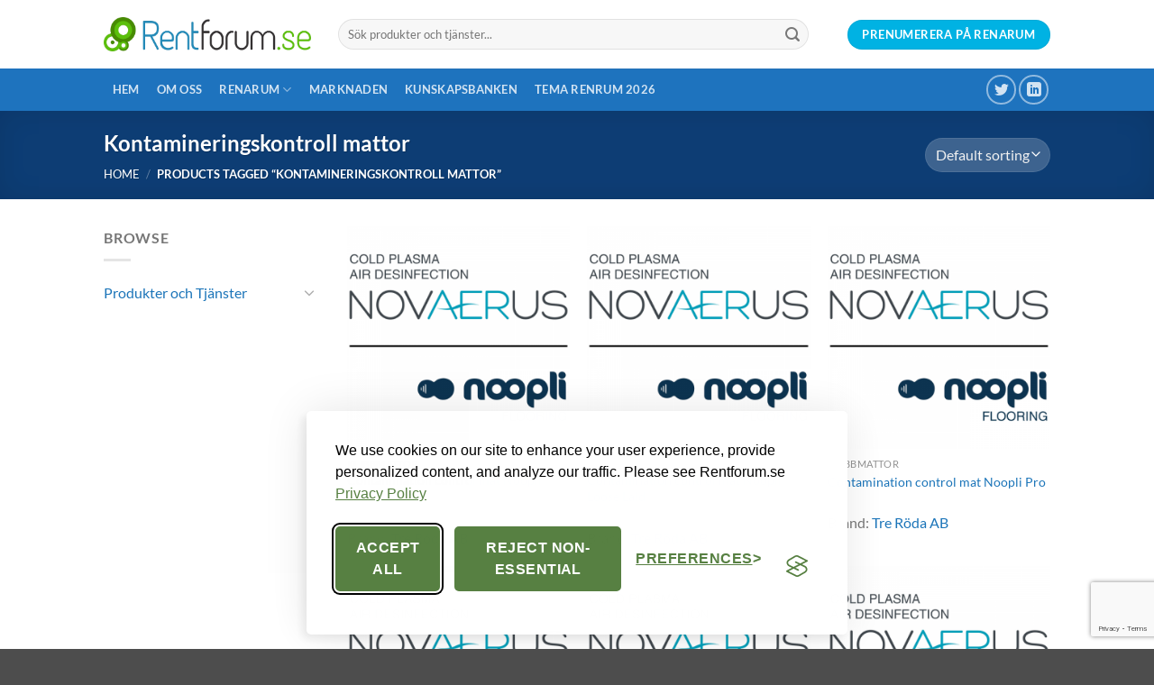

--- FILE ---
content_type: text/html; charset=UTF-8
request_url: https://www.rentforum.se/product-tag/kontamineringskontroll-mattor/
body_size: 20938
content:
<!DOCTYPE html>
<html lang="en-US" class="loading-site no-js">
<head>
	<meta charset="UTF-8" />
	<link rel="profile" href="http://gmpg.org/xfn/11" />
	<link rel="pingback" href="https://www.rentforum.se/xmlrpc.php" />

	
<!--/ Open Graphite /-->
<meta property="og:locale" content="en_US" />
<meta property="og:type" content="" />
<meta property="og:url" content="https://www.rentforum.se/marknaden/produkter/forbrukningsmaterial/klibbmattor/contamination-control-mat-noopli-loose-laid/" />
<meta property="og:title" content="" />
<meta property="og:description" content="" />
<meta property="og:site_name" content="Rentforum.se" />
<meta property="og:image" content="https://www.rentforum.se/wp-content/uploads/2021/10/Rentforum_TreRoda_3.png" />
<meta property="og:image:width" content="1200" />
<meta property="og:image:height" content="800" />

<meta itemprop="description" content="" />
<meta itemprop="image" content="https://www.rentforum.se/wp-content/uploads/2021/10/Rentforum_TreRoda_3.png" />

<meta name="twitter:card" content="summary_large_image" />
<meta name="twitter:url" content="https://www.rentforum.se/marknaden/produkter/forbrukningsmaterial/klibbmattor/contamination-control-mat-noopli-loose-laid/" />
<meta name="twitter:title" content="" />
<meta name="twitter:description" content="" />
<meta name="twitter:image" content="https://www.rentforum.se/wp-content/uploads/2021/10/Rentforum_TreRoda_3.png" />
<meta name="twitter:site" content="Rentforum.se" />
<!--/ Open Graphite End /-->

<script>(function(html){html.className = html.className.replace(/\bno-js\b/,'js')})(document.documentElement);</script>
<title>Kontamineringskontroll mattor &#8211; Rentforum.se</title>
<meta name='robots' content='max-image-preview:large' />
	<style>img:is([sizes="auto" i], [sizes^="auto," i]) { contain-intrinsic-size: 3000px 1500px }</style>
	<meta name="viewport" content="width=device-width, initial-scale=1" /><link rel='prefetch' href='https://www.rentforum.se/wp-content/themes/flatsome/assets/js/flatsome.js?ver=22889b626eb7ec03b5a4' />
<link rel='prefetch' href='https://www.rentforum.se/wp-content/themes/flatsome/assets/js/chunk.slider.js?ver=3.20.1' />
<link rel='prefetch' href='https://www.rentforum.se/wp-content/themes/flatsome/assets/js/chunk.popups.js?ver=3.20.1' />
<link rel='prefetch' href='https://www.rentforum.se/wp-content/themes/flatsome/assets/js/chunk.tooltips.js?ver=3.20.1' />
<link rel='prefetch' href='https://www.rentforum.se/wp-content/themes/flatsome/assets/js/woocommerce.js?ver=1c9be63d628ff7c3ff4c' />
<link rel="alternate" type="application/rss+xml" title="Rentforum.se &raquo; Feed" href="https://www.rentforum.se/feed/" />
<link rel="alternate" type="application/rss+xml" title="Rentforum.se &raquo; Comments Feed" href="https://www.rentforum.se/comments/feed/" />
<link rel="alternate" type="application/rss+xml" title="Rentforum.se &raquo; Kontamineringskontroll mattor Tag Feed" href="https://www.rentforum.se/product-tag/kontamineringskontroll-mattor/feed/" />
<style id='wp-emoji-styles-inline-css' type='text/css'>

	img.wp-smiley, img.emoji {
		display: inline !important;
		border: none !important;
		box-shadow: none !important;
		height: 1em !important;
		width: 1em !important;
		margin: 0 0.07em !important;
		vertical-align: -0.1em !important;
		background: none !important;
		padding: 0 !important;
	}
</style>
<style id='wp-block-library-inline-css' type='text/css'>
:root{--wp-admin-theme-color:#007cba;--wp-admin-theme-color--rgb:0,124,186;--wp-admin-theme-color-darker-10:#006ba1;--wp-admin-theme-color-darker-10--rgb:0,107,161;--wp-admin-theme-color-darker-20:#005a87;--wp-admin-theme-color-darker-20--rgb:0,90,135;--wp-admin-border-width-focus:2px;--wp-block-synced-color:#7a00df;--wp-block-synced-color--rgb:122,0,223;--wp-bound-block-color:var(--wp-block-synced-color)}@media (min-resolution:192dpi){:root{--wp-admin-border-width-focus:1.5px}}.wp-element-button{cursor:pointer}:root{--wp--preset--font-size--normal:16px;--wp--preset--font-size--huge:42px}:root .has-very-light-gray-background-color{background-color:#eee}:root .has-very-dark-gray-background-color{background-color:#313131}:root .has-very-light-gray-color{color:#eee}:root .has-very-dark-gray-color{color:#313131}:root .has-vivid-green-cyan-to-vivid-cyan-blue-gradient-background{background:linear-gradient(135deg,#00d084,#0693e3)}:root .has-purple-crush-gradient-background{background:linear-gradient(135deg,#34e2e4,#4721fb 50%,#ab1dfe)}:root .has-hazy-dawn-gradient-background{background:linear-gradient(135deg,#faaca8,#dad0ec)}:root .has-subdued-olive-gradient-background{background:linear-gradient(135deg,#fafae1,#67a671)}:root .has-atomic-cream-gradient-background{background:linear-gradient(135deg,#fdd79a,#004a59)}:root .has-nightshade-gradient-background{background:linear-gradient(135deg,#330968,#31cdcf)}:root .has-midnight-gradient-background{background:linear-gradient(135deg,#020381,#2874fc)}.has-regular-font-size{font-size:1em}.has-larger-font-size{font-size:2.625em}.has-normal-font-size{font-size:var(--wp--preset--font-size--normal)}.has-huge-font-size{font-size:var(--wp--preset--font-size--huge)}.has-text-align-center{text-align:center}.has-text-align-left{text-align:left}.has-text-align-right{text-align:right}#end-resizable-editor-section{display:none}.aligncenter{clear:both}.items-justified-left{justify-content:flex-start}.items-justified-center{justify-content:center}.items-justified-right{justify-content:flex-end}.items-justified-space-between{justify-content:space-between}.screen-reader-text{border:0;clip-path:inset(50%);height:1px;margin:-1px;overflow:hidden;padding:0;position:absolute;width:1px;word-wrap:normal!important}.screen-reader-text:focus{background-color:#ddd;clip-path:none;color:#444;display:block;font-size:1em;height:auto;left:5px;line-height:normal;padding:15px 23px 14px;text-decoration:none;top:5px;width:auto;z-index:100000}html :where(.has-border-color){border-style:solid}html :where([style*=border-top-color]){border-top-style:solid}html :where([style*=border-right-color]){border-right-style:solid}html :where([style*=border-bottom-color]){border-bottom-style:solid}html :where([style*=border-left-color]){border-left-style:solid}html :where([style*=border-width]){border-style:solid}html :where([style*=border-top-width]){border-top-style:solid}html :where([style*=border-right-width]){border-right-style:solid}html :where([style*=border-bottom-width]){border-bottom-style:solid}html :where([style*=border-left-width]){border-left-style:solid}html :where(img[class*=wp-image-]){height:auto;max-width:100%}:where(figure){margin:0 0 1em}html :where(.is-position-sticky){--wp-admin--admin-bar--position-offset:var(--wp-admin--admin-bar--height,0px)}@media screen and (max-width:600px){html :where(.is-position-sticky){--wp-admin--admin-bar--position-offset:0px}}
</style>
<style id='woocommerce-inline-inline-css' type='text/css'>
.woocommerce form .form-row .required { visibility: visible; }
</style>
<link rel='stylesheet' id='brands-styles-css' href='https://www.rentforum.se/wp-content/plugins/woocommerce/assets/css/brands.css?ver=10.1.3' type='text/css' media='all' />
<link rel='stylesheet' id='jquery-bxslider-style-css' href='https://www.rentforum.se/wp-content/plugins/wc-brand/assets/css/jquery.bxslider.css?ver=6.8.2' type='text/css' media='all' />
<link rel='stylesheet' id='perfect-scrollbar-min-style-css' href='https://www.rentforum.se/wp-content/plugins/wc-brand/assets/css/perfect-scrollbar.min.css?ver=6.8.2' type='text/css' media='all' />
<link rel='stylesheet' id='jquery-ui-css-css' href='https://www.rentforum.se/wp-content/plugins/wc-brand/assets/css/jquery-ui.css?ver=6.8.2' type='text/css' media='all' />
<link rel='stylesheet' id='plugin-style-css' href='https://www.rentforum.se/wp-content/plugins/wc-brand/assets/css/custom.css?ver=6.8.2' type='text/css' media='all' />
<link rel='stylesheet' id='flatsome-main-css' href='https://www.rentforum.se/wp-content/themes/flatsome/assets/css/flatsome.css?ver=3.20.1' type='text/css' media='all' />
<style id='flatsome-main-inline-css' type='text/css'>
@font-face {
				font-family: "fl-icons";
				font-display: block;
				src: url(https://www.rentforum.se/wp-content/themes/flatsome/assets/css/icons/fl-icons.eot?v=3.20.1);
				src:
					url(https://www.rentforum.se/wp-content/themes/flatsome/assets/css/icons/fl-icons.eot#iefix?v=3.20.1) format("embedded-opentype"),
					url(https://www.rentforum.se/wp-content/themes/flatsome/assets/css/icons/fl-icons.woff2?v=3.20.1) format("woff2"),
					url(https://www.rentforum.se/wp-content/themes/flatsome/assets/css/icons/fl-icons.ttf?v=3.20.1) format("truetype"),
					url(https://www.rentforum.se/wp-content/themes/flatsome/assets/css/icons/fl-icons.woff?v=3.20.1) format("woff"),
					url(https://www.rentforum.se/wp-content/themes/flatsome/assets/css/icons/fl-icons.svg?v=3.20.1#fl-icons) format("svg");
			}
</style>
<link rel='stylesheet' id='flatsome-shop-css' href='https://www.rentforum.se/wp-content/themes/flatsome/assets/css/flatsome-shop.css?ver=3.20.1' type='text/css' media='all' />
<link rel='stylesheet' id='flatsome-style-css' href='https://www.rentforum.se/wp-content/themes/flatsome-child/style.css?ver=3.0' type='text/css' media='all' />
<script type="text/javascript">
            window._nslDOMReady = (function () {
                const executedCallbacks = new Set();
            
                return function (callback) {
                    /**
                    * Third parties might dispatch DOMContentLoaded events, so we need to ensure that we only run our callback once!
                    */
                    if (executedCallbacks.has(callback)) return;
            
                    const wrappedCallback = function () {
                        if (executedCallbacks.has(callback)) return;
                        executedCallbacks.add(callback);
                        callback();
                    };
            
                    if (document.readyState === "complete" || document.readyState === "interactive") {
                        wrappedCallback();
                    } else {
                        document.addEventListener("DOMContentLoaded", wrappedCallback);
                    }
                };
            })();
        </script><script type="text/javascript" src="https://www.rentforum.se/wp-includes/js/jquery/jquery.min.js?ver=3.7.1" id="jquery-core-js"></script>
<script type="text/javascript" src="https://www.rentforum.se/wp-includes/js/jquery/jquery-migrate.min.js?ver=3.4.1" id="jquery-migrate-js"></script>
<script type="text/javascript" src="https://www.rentforum.se/wp-content/plugins/woocommerce/assets/js/jquery-blockui/jquery.blockUI.min.js?ver=2.7.0-wc.10.1.3" id="jquery-blockui-js" data-wp-strategy="defer"></script>
<script type="text/javascript" id="wc-add-to-cart-js-extra">
/* <![CDATA[ */
var wc_add_to_cart_params = {"ajax_url":"\/wp-admin\/admin-ajax.php","wc_ajax_url":"\/?wc-ajax=%%endpoint%%","i18n_view_cart":"View cart","cart_url":"https:\/\/www.rentforum.se\/?page_id=58","is_cart":"","cart_redirect_after_add":"no"};
/* ]]> */
</script>
<script type="text/javascript" src="https://www.rentforum.se/wp-content/plugins/woocommerce/assets/js/frontend/add-to-cart.min.js?ver=10.1.3" id="wc-add-to-cart-js" defer="defer" data-wp-strategy="defer"></script>
<script type="text/javascript" src="https://www.rentforum.se/wp-content/plugins/woocommerce/assets/js/js-cookie/js.cookie.min.js?ver=2.1.4-wc.10.1.3" id="js-cookie-js" data-wp-strategy="defer"></script>
<link rel="https://api.w.org/" href="https://www.rentforum.se/wp-json/" /><link rel="alternate" title="JSON" type="application/json" href="https://www.rentforum.se/wp-json/wp/v2/product_tag/845" /><link rel="EditURI" type="application/rsd+xml" title="RSD" href="https://www.rentforum.se/xmlrpc.php?rsd" />

<!-- Google tag (gtag.js) -->
<script async src="https://www.googletagmanager.com/gtag/js?id=G-00CTTJJ05X"></script>
<script>
  window.dataLayer = window.dataLayer || [];
  function gtag(){dataLayer.push(arguments);}
  gtag('js', new Date());

  gtag('config', 'G-00CTTJJ05X');
</script>

<!-- Google Tag Manager -->

<script>(function(w,d,s,l,i){w[l]=w[l]||[];w[l].push({'gtm.start':

new Date().getTime(),event:'gtm.js'});var f=d.getElementsByTagName(s)[0],

j=d.createElement(s),dl=l!='dataLayer'?'&l='+l:'';j.async=true;j.src=

'https://www.googletagmanager.com/gtm.js?id='+i+dl;f.parentNode.insertBefore…

})(window,document,'script','dataLayer','GTM-MQ4JNBKM');</script>

<!-- End Google Tag Manager -->

<!-- Silktide Cookie -->
<link rel="stylesheet" id="silktide-consent-manager-css" href="/wp-content/uploads/silktide/silktide-consent-manager.css">

<script src="/wp-content/uploads/silktide/silktide-consent-manager.js"></script>

<script>

silktideCookieBannerManager.updateCookieBannerConfig({

  background: {

    showBackground: false

  },

  cookieIcon: {

    position: "bottomLeft"

  },

  cookieTypes: [

    {

      id: "necessary",

      name: "Necessary",

      description: "<p>These cookies are necessary for the website to function properly and cannot be switched off. They help with things like logging in and setting your privacy preferences.</p>",

      required: true,

      onAccept: function() {

        console.log('Add logic for the required Necessary here');

      }

    },

    {

      id: "analytics",

      name: "Analytics",

      description: "<p>These cookies help us improve the site by tracking which pages are most popular and how visitors move around the site.</p>",

      defaultValue: true,

      onAccept: function() {

        gtag('consent', 'update', {

          analytics_storage: 'granted',

        });

        dataLayer.push({

          'event': 'consent_accepted_analytics',

        });

      },

      onReject: function() {

        gtag('consent', 'update', {

          analytics_storage: 'denied',

        });

      }

    },

    {

      id: "advertising",

      name: "Advertising",

      description: "<p>These cookies provide extra features and personalization to improve your experience. They may be set by us or by partners whose services we use.</p>",

      onAccept: function() {

        gtag('consent', 'update', {

          ad_storage: 'granted',

          ad_user_data: 'granted',

          ad_personalization: 'granted',

        });

        dataLayer.push({

          'event': 'consent_accepted_advertising',

        });

      },

      onReject: function() {

        gtag('consent', 'update', {

          ad_storage: 'denied',

          ad_user_data: 'denied',

          ad_personalization: 'denied',

        });

      }

    }

  ],

  text: {

    banner: {

      description: "<p>We use cookies on our site to enhance your user experience, provide personalized content, and analyze our traffic. Please see Rentforum.se&nbsp;<a href=\"https://www.rentforum.se/privacy-policy/\" target=\"_blank\">Privacy Policy</a></p>",

      acceptAllButtonText: "Accept all",

      acceptAllButtonAccessibleLabel: "Accept all cookies",

      rejectNonEssentialButtonText: "Reject non-essential",

      rejectNonEssentialButtonAccessibleLabel: "Reject non-essential",

      preferencesButtonText: "Preferences",

      preferencesButtonAccessibleLabel: "Toggle preferences"

    },

    preferences: {

      title: "Customize your cookie preferences",

      description: "<p>We respect your right to privacy. You can choose not to allow some types of cookies. Your cookie preferences will apply across our website.</p>",

      creditLinkText: "",

      creditLinkAccessibleLabel: ""

    }

  },

  position: {

    banner: "bottomCenter"

  }

});

</script>



	<noscript><style>.woocommerce-product-gallery{ opacity: 1 !important; }</style></noscript>
	<link rel="icon" href="https://www.rentforum.se/wp-content/uploads/2019/04/cropped-Rentforum_original_Cirklarna_Favicon-32x32.png" sizes="32x32" />
<link rel="icon" href="https://www.rentforum.se/wp-content/uploads/2019/04/cropped-Rentforum_original_Cirklarna_Favicon-192x192.png" sizes="192x192" />
<link rel="apple-touch-icon" href="https://www.rentforum.se/wp-content/uploads/2019/04/cropped-Rentforum_original_Cirklarna_Favicon-180x180.png" />
<meta name="msapplication-TileImage" content="https://www.rentforum.se/wp-content/uploads/2019/04/cropped-Rentforum_original_Cirklarna_Favicon-270x270.png" />
<style id="custom-css" type="text/css">:root {--primary-color: #11519B;--fs-color-primary: #11519B;--fs-color-secondary: #007784;--fs-color-success: #a3007d;--fs-color-alert: #00b2e3;--fs-color-base: #777;--fs-experimental-link-color: #1c75b9;--fs-experimental-link-color-hover: #a5a5a5;}.tooltipster-base {--tooltip-color: #fff;--tooltip-bg-color: #000;}.off-canvas-right .mfp-content, .off-canvas-left .mfp-content {--drawer-width: 300px;}.off-canvas .mfp-content.off-canvas-cart {--drawer-width: 360px;}.header-main{height: 76px}#logo img{max-height: 76px}#logo{width:230px;}.header-bottom{min-height: 33px}.header-top{min-height: 30px}.transparent .header-main{height: 90px}.transparent #logo img{max-height: 90px}.has-transparent + .page-title:first-of-type,.has-transparent + #main > .page-title,.has-transparent + #main > div > .page-title,.has-transparent + #main .page-header-wrapper:first-of-type .page-title{padding-top: 140px;}.header.show-on-scroll,.stuck .header-main{height:70px!important}.stuck #logo img{max-height: 70px!important}.search-form{ width: 93%;}.header-bottom {background-color: #1E73BE}.header-main .nav > li > a{line-height: 16px }.header-bottom-nav > li > a{line-height: 47px }@media (max-width: 549px) {.header-main{height: 70px}#logo img{max-height: 70px}}.nav-dropdown-has-arrow.nav-dropdown-has-border li.has-dropdown:before{border-bottom-color: #FFFFFF;}.nav .nav-dropdown{border-color: #FFFFFF }.nav-dropdown-has-arrow li.has-dropdown:after{border-bottom-color: #FFFFFF;}.nav .nav-dropdown{background-color: #FFFFFF}.header-top{background-color:#F7F7F7!important;}body{font-family: Lato, sans-serif;}body {font-weight: 400;font-style: normal;}.nav > li > a {font-family: Lato, sans-serif;}.mobile-sidebar-levels-2 .nav > li > ul > li > a {font-family: Lato, sans-serif;}.nav > li > a,.mobile-sidebar-levels-2 .nav > li > ul > li > a {font-weight: 700;font-style: normal;}h1,h2,h3,h4,h5,h6,.heading-font, .off-canvas-center .nav-sidebar.nav-vertical > li > a{font-family: Lato, sans-serif;}h1,h2,h3,h4,h5,h6,.heading-font,.banner h1,.banner h2 {font-weight: 700;font-style: normal;}.alt-font{font-family: "Dancing Script", sans-serif;}.alt-font {font-weight: 400!important;font-style: normal!important;}@media screen and (min-width: 550px){.products .box-vertical .box-image{min-width: 300px!important;width: 300px!important;}}.footer-1{background-color: #ffffff}.footer-2{background-color: #1c75b9}.nav-vertical-fly-out > li + li {border-top-width: 1px; border-top-style: solid;}.label-new.menu-item > a:after{content:"New";}.label-hot.menu-item > a:after{content:"Hot";}.label-sale.menu-item > a:after{content:"Sale";}.label-popular.menu-item > a:after{content:"Popular";}</style><style id="infinite-scroll-css" type="text/css">.page-load-status,.archive .woocommerce-pagination {display: none;}</style><style id="kirki-inline-styles">/* latin-ext */
@font-face {
  font-family: 'Lato';
  font-style: normal;
  font-weight: 400;
  font-display: swap;
  src: url(https://www.rentforum.se/wp-content/fonts/lato/S6uyw4BMUTPHjxAwXjeu.woff2) format('woff2');
  unicode-range: U+0100-02BA, U+02BD-02C5, U+02C7-02CC, U+02CE-02D7, U+02DD-02FF, U+0304, U+0308, U+0329, U+1D00-1DBF, U+1E00-1E9F, U+1EF2-1EFF, U+2020, U+20A0-20AB, U+20AD-20C0, U+2113, U+2C60-2C7F, U+A720-A7FF;
}
/* latin */
@font-face {
  font-family: 'Lato';
  font-style: normal;
  font-weight: 400;
  font-display: swap;
  src: url(https://www.rentforum.se/wp-content/fonts/lato/S6uyw4BMUTPHjx4wXg.woff2) format('woff2');
  unicode-range: U+0000-00FF, U+0131, U+0152-0153, U+02BB-02BC, U+02C6, U+02DA, U+02DC, U+0304, U+0308, U+0329, U+2000-206F, U+20AC, U+2122, U+2191, U+2193, U+2212, U+2215, U+FEFF, U+FFFD;
}
/* latin-ext */
@font-face {
  font-family: 'Lato';
  font-style: normal;
  font-weight: 700;
  font-display: swap;
  src: url(https://www.rentforum.se/wp-content/fonts/lato/S6u9w4BMUTPHh6UVSwaPGR_p.woff2) format('woff2');
  unicode-range: U+0100-02BA, U+02BD-02C5, U+02C7-02CC, U+02CE-02D7, U+02DD-02FF, U+0304, U+0308, U+0329, U+1D00-1DBF, U+1E00-1E9F, U+1EF2-1EFF, U+2020, U+20A0-20AB, U+20AD-20C0, U+2113, U+2C60-2C7F, U+A720-A7FF;
}
/* latin */
@font-face {
  font-family: 'Lato';
  font-style: normal;
  font-weight: 700;
  font-display: swap;
  src: url(https://www.rentforum.se/wp-content/fonts/lato/S6u9w4BMUTPHh6UVSwiPGQ.woff2) format('woff2');
  unicode-range: U+0000-00FF, U+0131, U+0152-0153, U+02BB-02BC, U+02C6, U+02DA, U+02DC, U+0304, U+0308, U+0329, U+2000-206F, U+20AC, U+2122, U+2191, U+2193, U+2212, U+2215, U+FEFF, U+FFFD;
}/* vietnamese */
@font-face {
  font-family: 'Dancing Script';
  font-style: normal;
  font-weight: 400;
  font-display: swap;
  src: url(https://www.rentforum.se/wp-content/fonts/dancing-script/If2cXTr6YS-zF4S-kcSWSVi_sxjsohD9F50Ruu7BMSo3Rep8ltA.woff2) format('woff2');
  unicode-range: U+0102-0103, U+0110-0111, U+0128-0129, U+0168-0169, U+01A0-01A1, U+01AF-01B0, U+0300-0301, U+0303-0304, U+0308-0309, U+0323, U+0329, U+1EA0-1EF9, U+20AB;
}
/* latin-ext */
@font-face {
  font-family: 'Dancing Script';
  font-style: normal;
  font-weight: 400;
  font-display: swap;
  src: url(https://www.rentforum.se/wp-content/fonts/dancing-script/If2cXTr6YS-zF4S-kcSWSVi_sxjsohD9F50Ruu7BMSo3ROp8ltA.woff2) format('woff2');
  unicode-range: U+0100-02BA, U+02BD-02C5, U+02C7-02CC, U+02CE-02D7, U+02DD-02FF, U+0304, U+0308, U+0329, U+1D00-1DBF, U+1E00-1E9F, U+1EF2-1EFF, U+2020, U+20A0-20AB, U+20AD-20C0, U+2113, U+2C60-2C7F, U+A720-A7FF;
}
/* latin */
@font-face {
  font-family: 'Dancing Script';
  font-style: normal;
  font-weight: 400;
  font-display: swap;
  src: url(https://www.rentforum.se/wp-content/fonts/dancing-script/If2cXTr6YS-zF4S-kcSWSVi_sxjsohD9F50Ruu7BMSo3Sup8.woff2) format('woff2');
  unicode-range: U+0000-00FF, U+0131, U+0152-0153, U+02BB-02BC, U+02C6, U+02DA, U+02DC, U+0304, U+0308, U+0329, U+2000-206F, U+20AC, U+2122, U+2191, U+2193, U+2212, U+2215, U+FEFF, U+FFFD;
}</style><meta name="generator" content="WP Rocket 3.19.4" data-wpr-features="wpr_desktop" /></head>

<body class="archive tax-product_tag term-kontamineringskontroll-mattor term-845 wp-theme-flatsome wp-child-theme-flatsome-child theme-flatsome woocommerce woocommerce-page woocommerce-no-js lightbox nav-dropdown-has-arrow nav-dropdown-has-shadow nav-dropdown-has-border">

<!-- Google Tag Manager (noscript) -->
<noscript><iframe src="https://www.googletagmanager.com/ns.html?id=GTM-MQ4JNBKM"
height="0" width="0" style="display:none;visibility:hidden"></iframe></noscript>
<!-- End Google Tag Manager (noscript) -->


<a class="skip-link screen-reader-text" href="#main">Skip to content</a>

<div data-rocket-location-hash="99bb46786fd5bd31bcd7bdc067ad247a" id="wrapper">

	
	<header data-rocket-location-hash="8cd2ef760cf5956582d03e973259bc0e" id="header" class="header has-sticky sticky-jump">
		<div data-rocket-location-hash="d53b06ca13945ed03e70ba4a94347bcf" class="header-wrapper">
			<div id="masthead" class="header-main ">
      <div class="header-inner flex-row container logo-left medium-logo-center" role="navigation">

          <!-- Logo -->
          <div id="logo" class="flex-col logo">
            
<!-- Header logo -->
<a href="https://www.rentforum.se/" title="Rentforum.se - Mötesplatsen för alla som arbetar med renhet och hygien" rel="home">
		<img width="1020" height="165" src="https://www.rentforum.se/wp-content/uploads/2019/04/rentforumlogooriginal-1400x226.png" class="header_logo header-logo" alt="Rentforum.se"/><img  width="1020" height="165" src="https://www.rentforum.se/wp-content/uploads/2019/04/rentforumlogooriginal-1400x226.png" class="header-logo-dark" alt="Rentforum.se"/></a>
          </div>

          <!-- Mobile Left Elements -->
          <div class="flex-col show-for-medium flex-left">
            <ul class="mobile-nav nav nav-left ">
              <li class="nav-icon has-icon">
			<a href="#" class="is-small" data-open="#main-menu" data-pos="left" data-bg="main-menu-overlay" role="button" aria-label="Menu" aria-controls="main-menu" aria-expanded="false" aria-haspopup="dialog" data-flatsome-role-button>
			<i class="icon-menu" aria-hidden="true"></i>			<span class="menu-title uppercase hide-for-small">Menu</span>		</a>
	</li>
            </ul>
          </div>

          <!-- Left Elements -->
          <div class="flex-col hide-for-medium flex-left
            flex-grow">
            <ul class="header-nav header-nav-main nav nav-left  nav-uppercase" >
              <li class="header-search-form search-form html relative has-icon">
	<div class="header-search-form-wrapper">
		<div class="searchform-wrapper ux-search-box relative form-flat is-normal"><form role="search" method="get" class="searchform" action="https://www.rentforum.se/">
	<div class="flex-row relative">
						<div class="flex-col flex-grow">
			<label class="screen-reader-text" for="woocommerce-product-search-field-0">Search for:</label>
			<input type="search" id="woocommerce-product-search-field-0" class="search-field mb-0" placeholder="Sök produkter och tjänster..." value="" name="s" />
			<input type="hidden" name="post_type" value="product" />
					</div>
		<div class="flex-col">
			<button type="submit" value="Search" class="ux-search-submit submit-button secondary button  icon mb-0" aria-label="Submit">
				<i class="icon-search" aria-hidden="true"></i>			</button>
		</div>
	</div>
	<div class="live-search-results text-left z-top"></div>
</form>
</div>	</div>
</li>
            </ul>
          </div>

          <!-- Right Elements -->
          <div class="flex-col hide-for-medium flex-right">
            <ul class="header-nav header-nav-main nav nav-right  nav-uppercase">
              <li class="html header-button-1">
	<div class="header-button">
		<a href="https://www.rentforum.se/renarum/prenumerera/" class="button alert" style="border-radius:99px;">
		<span>Prenumerera på RenaRum</span>
	</a>
	</div>
</li>
            </ul>
          </div>

          <!-- Mobile Right Elements -->
          <div class="flex-col show-for-medium flex-right">
            <ul class="mobile-nav nav nav-right ">
                          </ul>
          </div>

      </div>

            <div class="container"><div class="top-divider full-width"></div></div>
      </div>
<div id="wide-nav" class="header-bottom wide-nav nav-dark">
    <div class="flex-row container">

                        <div class="flex-col hide-for-medium flex-left">
                <ul class="nav header-nav header-bottom-nav nav-left  nav-box nav-uppercase">
                    <li id="menu-item-588" class="menu-item menu-item-type-post_type menu-item-object-page menu-item-home menu-item-588 menu-item-design-default"><a href="https://www.rentforum.se/" class="nav-top-link">Hem</a></li>
<li id="menu-item-498" class="menu-item menu-item-type-post_type menu-item-object-page menu-item-498 menu-item-design-default"><a href="https://www.rentforum.se/om-oss/" class="nav-top-link">Om Oss</a></li>
<li id="menu-item-497" class="menu-item menu-item-type-post_type menu-item-object-page menu-item-has-children menu-item-497 menu-item-design-default has-dropdown"><a href="https://www.rentforum.se/renarum/" class="nav-top-link" aria-expanded="false" aria-haspopup="menu">Renarum<i class="icon-angle-down" aria-hidden="true"></i></a>
<ul class="sub-menu nav-dropdown nav-dropdown-simple">
	<li id="menu-item-2626" class="menu-item menu-item-type-post_type menu-item-object-page menu-item-2626"><a href="https://www.rentforum.se/renarum/prenumerera/">Prenumerera</a></li>
</ul>
</li>
<li id="menu-item-597" class="menu-item menu-item-type-post_type menu-item-object-page menu-item-597 menu-item-design-default"><a href="https://www.rentforum.se/marknaden/" class="nav-top-link">Marknaden</a></li>
<li id="menu-item-1198" class="menu-item menu-item-type-post_type menu-item-object-page menu-item-1198 menu-item-design-default"><a href="https://www.rentforum.se/kunskapsbanken/" class="nav-top-link">Kunskapsbanken</a></li>
<li id="menu-item-1203" class="menu-item menu-item-type-post_type menu-item-object-page menu-item-1203 menu-item-design-default"><a href="https://www.rentforum.se/tema-renrum/" class="nav-top-link">Tema Renrum 2026</a></li>
                </ul>
            </div>
            
            
                        <div class="flex-col hide-for-medium flex-right flex-grow">
              <ul class="nav header-nav header-bottom-nav nav-right  nav-box nav-uppercase">
                   <li class="html header-social-icons ml-0">
	<div class="social-icons follow-icons" ><a href="https://twitter.com/rentforum" data-label="Twitter" target="_blank" class="icon button circle is-outline tooltip twitter" title="Follow on Twitter" aria-label="Follow on Twitter" rel="noopener nofollow"><i class="icon-twitter" aria-hidden="true"></i></a><a href="https://www.linkedin.com/company/rentforum-ab" data-label="LinkedIn" target="_blank" class="icon button circle is-outline tooltip linkedin" title="Follow on LinkedIn" aria-label="Follow on LinkedIn" rel="noopener nofollow"><i class="icon-linkedin" aria-hidden="true"></i></a></div></li>
              </ul>
            </div>
            
                          <div class="flex-col show-for-medium flex-grow">
                  <ul class="nav header-bottom-nav nav-center mobile-nav  nav-box nav-uppercase">
                      <li class="html header-button-1">
	<div class="header-button">
		<a href="https://www.rentforum.se/renarum/prenumerera/" class="button alert" style="border-radius:99px;">
		<span>Prenumerera på RenaRum</span>
	</a>
	</div>
</li>
                  </ul>
              </div>
            
    </div>
</div>

<div class="header-bg-container fill"><div class="header-bg-image fill"></div><div class="header-bg-color fill"></div></div>		</div>
	</header>

	<div data-rocket-location-hash="f5652dac6620f089088cb7b114bd24cd" class="shop-page-title category-page-title page-title featured-title dark ">

	<div data-rocket-location-hash="b51c6353a9c87ca66ae1184d0789042e" class="page-title-bg fill">
		<div class="title-bg fill bg-fill" data-parallax-fade="true" data-parallax="-2" data-parallax-background data-parallax-container=".page-title"></div>
		<div class="title-overlay fill"></div>
	</div>

	<div data-rocket-location-hash="630de35c1bda0380b415452f6af97573" class="page-title-inner flex-row  medium-flex-wrap container">
	  <div class="flex-col flex-grow medium-text-center">
	  	 	 		<h1 class="shop-page-title is-xlarge">Kontamineringskontroll mattor</h1>
		<div class="is-small">
	<nav class="woocommerce-breadcrumb breadcrumbs uppercase" aria-label="Breadcrumb"><a href="https://www.rentforum.se">Home</a> <span class="divider">&#47;</span> Products tagged &ldquo;Kontamineringskontroll mattor&rdquo;</nav></div>
<div class="category-filtering category-filter-row show-for-medium">
	<a href="#" data-open="#shop-sidebar" data-pos="left" class="filter-button uppercase plain" role="button" aria-controls="shop-sidebar" aria-expanded="false" aria-haspopup="dialog" data-visible-after="true" data-flatsome-role-button>
		<i class="icon-equalizer" aria-hidden="true"></i>		<strong>Filter</strong>
	</a>
	<div class="inline-block">
			</div>
</div>
	  </div>

	   <div class="flex-col medium-text-center  form-flat">
	  	 		<p class="woocommerce-result-count hide-for-medium" role="alert" aria-relevant="all" >
		Showing all 8 results	</p>
	<form class="woocommerce-ordering" method="get">
		<select
		name="orderby"
		class="orderby"
					aria-label="Shop order"
			>
					<option value="menu_order"  selected='selected'>Default sorting</option>
					<option value="date" >Sort by latest</option>
			</select>
	<input type="hidden" name="paged" value="1" />
	</form>
	   </div>

	</div>
</div>

	<main data-rocket-location-hash="769826cd46c26185db9257d11516a0a5" id="main" class="">
<div data-rocket-location-hash="af238c1d02aeceeae224ff5c4b422eb5" class="row category-page-row">

		<div class="col large-3 hide-for-medium ">
						<div id="shop-sidebar" class="sidebar-inner col-inner">
				<aside id="woocommerce_product_categories-13" class="widget woocommerce widget_product_categories"><span class="widget-title shop-sidebar">Browse</span><div class="is-divider small"></div><ul class="product-categories"><li class="cat-item cat-item-75 cat-parent"><a href="https://www.rentforum.se/product-category/produkter/">Produkter och Tjänster</a><ul class='children'>
<li class="cat-item cat-item-74 cat-parent"><a href="https://www.rentforum.se/product-category/produkter/byggnation/">Byggnation</a>	<ul class='children'>
<li class="cat-item cat-item-76"><a href="https://www.rentforum.se/product-category/produkter/byggnation/entreprenader/">Entreprenader</a></li>
<li class="cat-item cat-item-77"><a href="https://www.rentforum.se/product-category/produkter/byggnation/konstruktion/">Konstruktion</a></li>
<li class="cat-item cat-item-984"><a href="https://www.rentforum.se/product-category/produkter/byggnation/lyftanordningar/">Lyftanordningar</a></li>
	</ul>
</li>
<li class="cat-item cat-item-82 cat-parent"><a href="https://www.rentforum.se/product-category/produkter/desinfektion/">Desinfektion</a>	<ul class='children'>
<li class="cat-item cat-item-83"><a href="https://www.rentforum.se/product-category/produkter/desinfektion/desinfektionsmedel/">Desinfektionsmedel</a></li>
<li class="cat-item cat-item-84"><a href="https://www.rentforum.se/product-category/produkter/desinfektion/handdesinfektion/">Handdesinfektion</a></li>
<li class="cat-item cat-item-969"><a href="https://www.rentforum.se/product-category/produkter/desinfektion/vateperoxid/">Väteperoxid</a></li>
	</ul>
</li>
<li class="cat-item cat-item-85 cat-parent"><a href="https://www.rentforum.se/product-category/produkter/forbrukningsmaterial/">Förbrukningsmaterial</a>	<ul class='children'>
<li class="cat-item cat-item-86"><a href="https://www.rentforum.se/product-category/produkter/forbrukningsmaterial/etiketter/">Etiketter</a></li>
<li class="cat-item cat-item-87"><a href="https://www.rentforum.se/product-category/produkter/forbrukningsmaterial/forbrukningskemikalier/">Förbrukningskemikalier</a></li>
<li class="cat-item cat-item-88"><a href="https://www.rentforum.se/product-category/produkter/forbrukningsmaterial/forpackningsmaterial/">Förpackningsmaterial</a></li>
<li class="cat-item cat-item-89"><a href="https://www.rentforum.se/product-category/produkter/forbrukningsmaterial/klibbmattor/">Klibbmattor</a></li>
<li class="cat-item cat-item-90"><a href="https://www.rentforum.se/product-category/produkter/forbrukningsmaterial/laboratorier/">Laboratorier</a></li>
<li class="cat-item cat-item-93"><a href="https://www.rentforum.se/product-category/produkter/forbrukningsmaterial/ogondusch/">Ögondusch</a></li>
<li class="cat-item cat-item-91"><a href="https://www.rentforum.se/product-category/produkter/forbrukningsmaterial/skrivmaterial/">Skrivmaterial</a></li>
<li class="cat-item cat-item-92"><a href="https://www.rentforum.se/product-category/produkter/forbrukningsmaterial/tejp/">Tejp</a></li>
	</ul>
</li>
<li class="cat-item cat-item-94 cat-parent"><a href="https://www.rentforum.se/product-category/produkter/hygienkontroll/">Hygienkontroll</a>	<ul class='children'>
<li class="cat-item cat-item-95"><a href="https://www.rentforum.se/product-category/produkter/hygienkontroll/hygienkit/">Hygienkit</a></li>
<li class="cat-item cat-item-600"><a href="https://www.rentforum.se/product-category/produkter/hygienkontroll/hygienkontroll-hygienkontroll/">Hygienkontroll</a></li>
	</ul>
</li>
<li class="cat-item cat-item-97 cat-parent"><a href="https://www.rentforum.se/product-category/produkter/klader-och-skydd/">Kläder och skydd</a>	<ul class='children'>
<li class="cat-item cat-item-98"><a href="https://www.rentforum.se/product-category/produkter/klader-och-skydd/autoklavering/">Autoklavering</a></li>
<li class="cat-item cat-item-99"><a href="https://www.rentforum.se/product-category/produkter/klader-och-skydd/esd-klader/">ESD-kläder</a></li>
<li class="cat-item cat-item-100"><a href="https://www.rentforum.se/product-category/produkter/klader-och-skydd/fingertutor/">Fingertutor</a></li>
<li class="cat-item cat-item-101"><a href="https://www.rentforum.se/product-category/produkter/klader-och-skydd/googlesskyddsglasogon/">Googles/Skyddsglasögon</a></li>
<li class="cat-item cat-item-102 cat-parent"><a href="https://www.rentforum.se/product-category/produkter/klader-och-skydd/handskar/">Handskar</a>		<ul class='children'>
<li class="cat-item cat-item-416"><a href="https://www.rentforum.se/product-category/produkter/klader-och-skydd/handskar/antistatiska-handskar/">Antistatiska handskar</a></li>
<li class="cat-item cat-item-103"><a href="https://www.rentforum.se/product-category/produkter/klader-och-skydd/handskar/engangshandskar/">Engångshandskar</a></li>
<li class="cat-item cat-item-104"><a href="https://www.rentforum.se/product-category/produkter/klader-och-skydd/handskar/innerhandskar/">Innerhandskar</a></li>
<li class="cat-item cat-item-105"><a href="https://www.rentforum.se/product-category/produkter/klader-och-skydd/handskar/kemikaliehandskar-och-isolatorhandskar/">Kemikaliehandskar och Isolatorhandskar</a></li>
<li class="cat-item cat-item-106"><a href="https://www.rentforum.se/product-category/produkter/klader-och-skydd/handskar/kyltaliga-handskar/">Kyltåliga handskar</a></li>
<li class="cat-item cat-item-107"><a href="https://www.rentforum.se/product-category/produkter/klader-och-skydd/handskar/laboratoriehandskar/">Laboratoriehandskar</a></li>
<li class="cat-item cat-item-108"><a href="https://www.rentforum.se/product-category/produkter/klader-och-skydd/handskar/latexhandskar-och-nitrilhandskar/">Latexhandskar och Nitrilhandskar</a></li>
<li class="cat-item cat-item-109"><a href="https://www.rentforum.se/product-category/produkter/klader-och-skydd/handskar/nylonpu/">Nylon/PU</a></li>
<li class="cat-item cat-item-110"><a href="https://www.rentforum.se/product-category/produkter/klader-och-skydd/handskar/polyesterhandskar/">Polyesterhandskar</a></li>
<li class="cat-item cat-item-111"><a href="https://www.rentforum.se/product-category/produkter/klader-och-skydd/handskar/renrumshandskar/">Renrumshandskar</a></li>
<li class="cat-item cat-item-422"><a href="https://www.rentforum.se/product-category/produkter/klader-och-skydd/handskar/skarsakra-handskar/">Skärsäkra handskar</a></li>
<li class="cat-item cat-item-112"><a href="https://www.rentforum.se/product-category/produkter/klader-och-skydd/handskar/sterila-handskar/">Sterila handskar</a></li>
<li class="cat-item cat-item-113"><a href="https://www.rentforum.se/product-category/produkter/klader-och-skydd/handskar/textilhandskar/">Textilhandskar</a></li>
<li class="cat-item cat-item-115"><a href="https://www.rentforum.se/product-category/produkter/klader-och-skydd/handskar/varmetaliga-handskar/">Värmetåliga handskar</a></li>
<li class="cat-item cat-item-114"><a href="https://www.rentforum.se/product-category/produkter/klader-och-skydd/handskar/vinylhandskar/">Vinylhandskar</a></li>
		</ul>
</li>
<li class="cat-item cat-item-116"><a href="https://www.rentforum.se/product-category/produkter/klader-och-skydd/harskydd/">Hårskydd</a></li>
<li class="cat-item cat-item-117"><a href="https://www.rentforum.se/product-category/produkter/klader-och-skydd/kemskyddsdrakter/">Kemskyddsdräkter</a></li>
<li class="cat-item cat-item-118"><a href="https://www.rentforum.se/product-category/produkter/klader-och-skydd/kladskydd/">Klädskydd</a></li>
<li class="cat-item cat-item-119"><a href="https://www.rentforum.se/product-category/produkter/klader-och-skydd/laboratorier-klader-och-skydd/">Laboratorier</a></li>
<li class="cat-item cat-item-120"><a href="https://www.rentforum.se/product-category/produkter/klader-och-skydd/livsmedel/">Livsmedel</a></li>
<li class="cat-item cat-item-121"><a href="https://www.rentforum.se/product-category/produkter/klader-och-skydd/munskydd/">Munskydd</a></li>
<li class="cat-item cat-item-123 cat-parent"><a href="https://www.rentforum.se/product-category/produkter/klader-och-skydd/renrum/">Renrum</a>		<ul class='children'>
<li class="cat-item cat-item-124"><a href="https://www.rentforum.se/product-category/produkter/klader-och-skydd/renrum/byxor/">Byxor</a></li>
<li class="cat-item cat-item-144"><a href="https://www.rentforum.se/product-category/produkter/klader-och-skydd/renrum/huvor/">Huvor</a></li>
<li class="cat-item cat-item-228"><a href="https://www.rentforum.se/product-category/produkter/klader-och-skydd/renrum/kladskydd-renrum/">Klädskydd Renrum</a></li>
<li class="cat-item cat-item-229"><a href="https://www.rentforum.se/product-category/produkter/klader-och-skydd/renrum/korttidsklader/">Korttidskläder</a></li>
<li class="cat-item cat-item-192"><a href="https://www.rentforum.se/product-category/produkter/klader-och-skydd/renrum/lif/">LIF</a></li>
<li class="cat-item cat-item-140"><a href="https://www.rentforum.se/product-category/produkter/klader-och-skydd/renrum/overaller/">Overaller</a></li>
<li class="cat-item cat-item-139"><a href="https://www.rentforum.se/product-category/produkter/klader-och-skydd/renrum/renrumsklader/">Renrumskläder</a></li>
<li class="cat-item cat-item-143"><a href="https://www.rentforum.se/product-category/produkter/klader-och-skydd/renrum/renrumsstovlar-och-renrumsskor/">Renrumsstövlar och Renrumsskor</a></li>
<li class="cat-item cat-item-222"><a href="https://www.rentforum.se/product-category/produkter/klader-och-skydd/renrum/rockar-och-jackor/">Rockar och jackor</a></li>
<li class="cat-item cat-item-141"><a href="https://www.rentforum.se/product-category/produkter/klader-och-skydd/renrum/understall-och-strumpor/">Underställ och strumpor</a></li>
		</ul>
</li>
<li class="cat-item cat-item-147"><a href="https://www.rentforum.se/product-category/produkter/klader-och-skydd/skaggskydd/">Skäggskydd</a></li>
<li class="cat-item cat-item-145"><a href="https://www.rentforum.se/product-category/produkter/klader-och-skydd/skor/">Skor</a></li>
<li class="cat-item cat-item-142"><a href="https://www.rentforum.se/product-category/produkter/klader-och-skydd/skoskydd/">Skoskydd</a></li>
<li class="cat-item cat-item-146"><a href="https://www.rentforum.se/product-category/produkter/klader-och-skydd/tillbehor/">Tillbehör</a></li>
	</ul>
</li>
<li class="cat-item cat-item-125 cat-parent"><a href="https://www.rentforum.se/product-category/produkter/konsulter-och-radgivning/">Konsulter och rådgivning</a>	<ul class='children'>
<li class="cat-item cat-item-181"><a href="https://www.rentforum.se/product-category/produkter/konsulter-och-radgivning/bemanning/">Bemanning</a></li>
<li class="cat-item cat-item-243"><a href="https://www.rentforum.se/product-category/produkter/konsulter-och-radgivning/byggnation-konsulter-och-radgivning/">Byggnation</a></li>
<li class="cat-item cat-item-154"><a href="https://www.rentforum.se/product-category/produkter/konsulter-och-radgivning/design-och-konstruktion/">Design och konstruktion</a></li>
<li class="cat-item cat-item-155"><a href="https://www.rentforum.se/product-category/produkter/konsulter-och-radgivning/felsokning/">Felsökning</a></li>
<li class="cat-item cat-item-156"><a href="https://www.rentforum.se/product-category/produkter/konsulter-och-radgivning/genomforande/">Genomförande</a></li>
<li class="cat-item cat-item-157"><a href="https://www.rentforum.se/product-category/produkter/konsulter-och-radgivning/konstruktorer/">Konstruktörer</a></li>
<li class="cat-item cat-item-208"><a href="https://www.rentforum.se/product-category/produkter/konsulter-och-radgivning/mattjanster/">Mättjänster</a></li>
<li class="cat-item cat-item-166"><a href="https://www.rentforum.se/product-category/produkter/konsulter-och-radgivning/matutrustning/">Mätutrustning</a></li>
<li class="cat-item cat-item-244"><a href="https://www.rentforum.se/product-category/produkter/konsulter-och-radgivning/mikrobiologi-konsulter-och-radgivning/">Mikrobiologi</a></li>
<li class="cat-item cat-item-158"><a href="https://www.rentforum.se/product-category/produkter/konsulter-och-radgivning/planering/">Planering</a></li>
<li class="cat-item cat-item-160"><a href="https://www.rentforum.se/product-category/produkter/konsulter-och-radgivning/projektering/">Projektering</a></li>
<li class="cat-item cat-item-161"><a href="https://www.rentforum.se/product-category/produkter/konsulter-och-radgivning/projektledning/">Projektledning</a></li>
<li class="cat-item cat-item-246"><a href="https://www.rentforum.se/product-category/produkter/konsulter-och-radgivning/rengoring-konsulter-och-radgivning/">Rengöring</a></li>
<li class="cat-item cat-item-245"><a href="https://www.rentforum.se/product-category/produkter/konsulter-och-radgivning/renrum-konsulter-och-radgivning/">Renrum</a></li>
<li class="cat-item cat-item-162"><a href="https://www.rentforum.se/product-category/produkter/konsulter-och-radgivning/renrumsinstallation/">Renrumsinstallation</a></li>
<li class="cat-item cat-item-165"><a href="https://www.rentforum.se/product-category/produkter/konsulter-och-radgivning/utredning/">Utredning</a></li>
<li class="cat-item cat-item-167"><a href="https://www.rentforum.se/product-category/produkter/konsulter-och-radgivning/utrustning/">Utrustning</a></li>
<li class="cat-item cat-item-224"><a href="https://www.rentforum.se/product-category/produkter/konsulter-och-radgivning/validering/">Validering</a></li>
	</ul>
</li>
<li class="cat-item cat-item-126 cat-parent"><a href="https://www.rentforum.se/product-category/produkter/kontraktstillverkning/">Kontraktstillverkning</a>	<ul class='children'>
<li class="cat-item cat-item-237"><a href="https://www.rentforum.se/product-category/produkter/kontraktstillverkning/komponenttillverkning-i-plast-med-krav-pa-renhet/">Komponenttillverkning i plast med krav på renhet</a></li>
<li class="cat-item cat-item-236"><a href="https://www.rentforum.se/product-category/produkter/kontraktstillverkning/kontraktstillverkare-av-produkter-med-krav-pa-renhet/">Kontraktstillverkare av produkter med krav på renhet</a></li>
<li class="cat-item cat-item-238"><a href="https://www.rentforum.se/product-category/produkter/kontraktstillverkning/montering-packning-i-renrum/">Montering/Packning i renrum</a></li>
	</ul>
</li>
<li class="cat-item cat-item-127 cat-parent"><a href="https://www.rentforum.se/product-category/produkter/laboratorieutrustning/">Laboratorieutrustning</a>	<ul class='children'>
<li class="cat-item cat-item-148"><a href="https://www.rentforum.se/product-category/produkter/laboratorieutrustning/apparater/">Apparater</a></li>
<li class="cat-item cat-item-168"><a href="https://www.rentforum.se/product-category/produkter/laboratorieutrustning/diskmaskiner/">Diskmaskiner</a></li>
<li class="cat-item cat-item-173"><a href="https://www.rentforum.se/product-category/produkter/laboratorieutrustning/inkubatorer/">Inkubatorer</a></li>
<li class="cat-item cat-item-218"><a href="https://www.rentforum.se/product-category/produkter/laboratorieutrustning/klimatutrustningar/">Klimatutrustningar</a></li>
<li class="cat-item cat-item-169"><a href="https://www.rentforum.se/product-category/produkter/laboratorieutrustning/kylskap-frysar/">Kylskåp/Frysar</a></li>
<li class="cat-item cat-item-215"><a href="https://www.rentforum.se/product-category/produkter/laboratorieutrustning/laboratorieinredning/">Laboratorieinredning</a></li>
<li class="cat-item cat-item-248"><a href="https://www.rentforum.se/product-category/produkter/laboratorieutrustning/laboratorieutrustning-laboratorieutrustning/">Laboratorieutrustning</a></li>
<li class="cat-item cat-item-219"><a href="https://www.rentforum.se/product-category/produkter/laboratorieutrustning/varme-och-torkskap/">Värme och torkskåp</a></li>
	</ul>
</li>
<li class="cat-item cat-item-128 cat-parent"><a href="https://www.rentforum.se/product-category/produkter/litteratur/">Litteratur</a>	<ul class='children'>
<li class="cat-item cat-item-171"><a href="https://www.rentforum.se/product-category/produkter/litteratur/arbetshaften/">Arbetshäften</a></li>
<li class="cat-item cat-item-170"><a href="https://www.rentforum.se/product-category/produkter/litteratur/bocker/">Böcker</a></li>
	</ul>
</li>
<li class="cat-item cat-item-129 cat-parent"><a href="https://www.rentforum.se/product-category/produkter/matutrustningar/">Mätutrustningar</a>	<ul class='children'>
<li class="cat-item cat-item-200"><a href="https://www.rentforum.se/product-category/produkter/matutrustningar/kalibrering-oversyn-reparation/">Kalibrering - Översyn - Reparation</a></li>
<li class="cat-item cat-item-251"><a href="https://www.rentforum.se/product-category/produkter/matutrustningar/matutrustningar-matutrustningar/">Mätutrustningar</a></li>
<li class="cat-item cat-item-202"><a href="https://www.rentforum.se/product-category/produkter/matutrustningar/overvakningssystem/">Övervakningssystem</a></li>
<li class="cat-item cat-item-201"><a href="https://www.rentforum.se/product-category/produkter/matutrustningar/partikelraknare/">Partikelräknare</a></li>
	</ul>
</li>
<li class="cat-item cat-item-78 cat-parent"><a href="https://www.rentforum.se/product-category/produkter/mikrobiologi/">Mikrobiologi</a>	<ul class='children'>
<li class="cat-item cat-item-211"><a href="https://www.rentforum.se/product-category/produkter/mikrobiologi/analyser-lakemedel-och-medical-device/">Analyser Läkemedel och Medical Device</a></li>
<li class="cat-item cat-item-172"><a href="https://www.rentforum.se/product-category/produkter/mikrobiologi/biologiska-indikatorer/">Biologiska indikatorer</a></li>
<li class="cat-item cat-item-863"><a href="https://www.rentforum.se/product-category/produkter/mikrobiologi/environmental-monitoring/">Environmental Monitoring</a></li>
<li class="cat-item cat-item-230"><a href="https://www.rentforum.se/product-category/produkter/mikrobiologi/identifieringssystem/">Identifieringssystem</a></li>
<li class="cat-item cat-item-249"><a href="https://www.rentforum.se/product-category/produkter/mikrobiologi/inkubatorer-mikrobiologi/">Inkubatorer</a></li>
<li class="cat-item cat-item-231"><a href="https://www.rentforum.se/product-category/produkter/mikrobiologi/instrument-snabbanalys/">Instrument Snabbanalys</a></li>
<li class="cat-item cat-item-250"><a href="https://www.rentforum.se/product-category/produkter/mikrobiologi/laboratorieutrustning-mikrobiologi/">Laboratorieutrustning</a></li>
<li class="cat-item cat-item-174"><a href="https://www.rentforum.se/product-category/produkter/mikrobiologi/material-luftprovtagning/">Material Luftprovtagning</a></li>
<li class="cat-item cat-item-178"><a href="https://www.rentforum.se/product-category/produkter/mikrobiologi/material-ytprovtagning/">Material Ytprovtagning</a></li>
<li class="cat-item cat-item-79"><a href="https://www.rentforum.se/product-category/produkter/mikrobiologi/mikroorganismer/">Mikroorganismer</a></li>
<li class="cat-item cat-item-175"><a href="https://www.rentforum.se/product-category/produkter/mikrobiologi/odlingsmedier/">Odlingsmedier</a></li>
<li class="cat-item cat-item-176"><a href="https://www.rentforum.se/product-category/produkter/mikrobiologi/odlingsutrustning/">Odlingsutrustning</a></li>
<li class="cat-item cat-item-210"><a href="https://www.rentforum.se/product-category/produkter/mikrobiologi/provtagningsmaterial/">Provtagningsmaterial</a></li>
<li class="cat-item cat-item-177"><a href="https://www.rentforum.se/product-category/produkter/mikrobiologi/provtagningsutrustning-luft/">Provtagningsutrustning - luft</a></li>
<li class="cat-item cat-item-204"><a href="https://www.rentforum.se/product-category/produkter/mikrobiologi/provtagningsutrustning-ytor/">Provtagningsutrustning - Ytor</a></li>
	</ul>
</li>
<li class="cat-item cat-item-131 cat-parent"><a href="https://www.rentforum.se/product-category/produkter/rengoring/">Rengöring</a>	<ul class='children'>
<li class="cat-item cat-item-252"><a href="https://www.rentforum.se/product-category/produkter/rengoring/entreprenader-rengoring/">Entreprenader</a></li>
<li class="cat-item cat-item-179"><a href="https://www.rentforum.se/product-category/produkter/rengoring/kontroll/">Kontroll</a></li>
<li class="cat-item cat-item-150"><a href="https://www.rentforum.se/product-category/produkter/rengoring/rengoringskemikalier/">Rengöringskemikalier</a></li>
<li class="cat-item cat-item-132 cat-parent"><a href="https://www.rentforum.se/product-category/produkter/rengoring/rengoringsmaterial/">Rengöringsmaterial</a>		<ul class='children'>
<li class="cat-item cat-item-149"><a href="https://www.rentforum.se/product-category/produkter/rengoring/rengoringsmaterial/klibbrullar/">Klibbrullar</a></li>
<li class="cat-item cat-item-455"><a href="https://www.rentforum.se/product-category/produkter/rengoring/rengoringsmaterial/kuddar/">Kuddar</a></li>
<li class="cat-item cat-item-152"><a href="https://www.rentforum.se/product-category/produkter/rengoring/rengoringsmaterial/moppar/">Moppar</a></li>
<li class="cat-item cat-item-153"><a href="https://www.rentforum.se/product-category/produkter/rengoring/rengoringsmaterial/svabbar/">Svabbar</a></li>
<li class="cat-item cat-item-151"><a href="https://www.rentforum.se/product-category/produkter/rengoring/rengoringsmaterial/torkdukar/">Torkdukar</a></li>
		</ul>
</li>
<li class="cat-item cat-item-182"><a href="https://www.rentforum.se/product-category/produkter/rengoring/stadutrustning/">Städutrustning</a></li>
<li class="cat-item cat-item-180"><a href="https://www.rentforum.se/product-category/produkter/rengoring/system/">System</a></li>
<li class="cat-item cat-item-227"><a href="https://www.rentforum.se/product-category/produkter/rengoring/vagnar/">Vagnar</a></li>
	</ul>
</li>
<li class="cat-item cat-item-133 cat-parent"><a href="https://www.rentforum.se/product-category/produkter/renrum-produkter/">Renrum</a>	<ul class='children'>
<li class="cat-item cat-item-233"><a href="https://www.rentforum.se/product-category/produkter/renrum-produkter/franluftspanel/">Frånluftspanel</a></li>
<li class="cat-item cat-item-234"><a href="https://www.rentforum.se/product-category/produkter/renrum-produkter/glaspartier/">Glaspartier</a></li>
<li class="cat-item cat-item-235"><a href="https://www.rentforum.se/product-category/produkter/renrum-produkter/golv/">Golv</a></li>
<li class="cat-item cat-item-183"><a href="https://www.rentforum.se/product-category/produkter/renrum-produkter/inredning/">Inredning</a></li>
<li class="cat-item cat-item-220"><a href="https://www.rentforum.se/product-category/produkter/renrum-produkter/luftduschar/">Luftduschar</a></li>
<li class="cat-item cat-item-213"><a href="https://www.rentforum.se/product-category/produkter/renrum-produkter/prefab-renrum/">Prefab renrum</a></li>
<li class="cat-item cat-item-253"><a href="https://www.rentforum.se/product-category/produkter/renrum-produkter/renrum-renrum-produkter/">Renrum</a></li>
<li class="cat-item cat-item-184"><a href="https://www.rentforum.se/product-category/produkter/renrum-produkter/saneringssystem/">Saneringssystem</a></li>
<li class="cat-item cat-item-226"><a href="https://www.rentforum.se/product-category/produkter/renrum-produkter/slussar-och-dorrar/">Slussar och dörrar</a></li>
<li class="cat-item cat-item-185"><a href="https://www.rentforum.se/product-category/produkter/renrum-produkter/vaggar-och-tak/">Väggar och tak</a></li>
	</ul>
</li>
<li class="cat-item cat-item-134 cat-parent"><a href="https://www.rentforum.se/product-category/produkter/renzoner/">Renzoner</a>	<ul class='children'>
<li class="cat-item cat-item-186"><a href="https://www.rentforum.se/product-category/produkter/renzoner/isolatorer/">Isolatorer</a></li>
<li class="cat-item cat-item-187"><a href="https://www.rentforum.se/product-category/produkter/renzoner/laf-bankar-laf-udf-renluft/">LAF-bänkar (LAF/UDF/Renluft)</a></li>
<li class="cat-item cat-item-216"><a href="https://www.rentforum.se/product-category/produkter/renzoner/laf-tak/">LAF-tak</a></li>
<li class="cat-item cat-item-205"><a href="https://www.rentforum.se/product-category/produkter/renzoner/operation/">Operation</a></li>
<li class="cat-item cat-item-188"><a href="https://www.rentforum.se/product-category/produkter/renzoner/sakerhetsbankar/">Säkerhetsbänkar</a></li>
<li class="cat-item cat-item-217"><a href="https://www.rentforum.se/product-category/produkter/renzoner/sterilbankar/">Sterilbänkar</a></li>
	</ul>
</li>
<li class="cat-item cat-item-135 cat-parent"><a href="https://www.rentforum.se/product-category/produkter/sterilisering/">Sterilisering</a>	<ul class='children'>
<li class="cat-item cat-item-190"><a href="https://www.rentforum.se/product-category/produkter/sterilisering/autoklaver/">Autoklaver</a></li>
<li class="cat-item cat-item-232"><a href="https://www.rentforum.se/product-category/produkter/sterilisering/indikatorer-for-sterilisering/">Indikatorer för sterilisering</a></li>
<li class="cat-item cat-item-189"><a href="https://www.rentforum.se/product-category/produkter/sterilisering/klader/">Kläder</a></li>
<li class="cat-item cat-item-191"><a href="https://www.rentforum.se/product-category/produkter/sterilisering/torrsterilisering/">Torrsterilisering</a></li>
<li class="cat-item cat-item-223"><a href="https://www.rentforum.se/product-category/produkter/sterilisering/vateperoxid-sterilisering/">Väteperoxid-sterilisering</a></li>
	</ul>
</li>
<li class="cat-item cat-item-15"><a href="https://www.rentforum.se/product-category/produkter/uncategorized/">Uncategorized</a></li>
<li class="cat-item cat-item-136 cat-parent"><a href="https://www.rentforum.se/product-category/produkter/utbildning/">Utbildning</a>	<ul class='children'>
<li class="cat-item cat-item-221"><a href="https://www.rentforum.se/product-category/produkter/utbildning/besokare-och-extern-personal/">Besökare och Extern personal</a></li>
<li class="cat-item cat-item-193"><a href="https://www.rentforum.se/product-category/produkter/utbildning/certifiering/">Certifiering</a></li>
<li class="cat-item cat-item-203"><a href="https://www.rentforum.se/product-category/produkter/utbildning/gmp/">GMP</a></li>
<li class="cat-item cat-item-194"><a href="https://www.rentforum.se/product-category/produkter/utbildning/livsmedelshygien/">Livsmedelshygien</a></li>
<li class="cat-item cat-item-195"><a href="https://www.rentforum.se/product-category/produkter/utbildning/lokalvard/">Lokalvård</a></li>
<li class="cat-item cat-item-254"><a href="https://www.rentforum.se/product-category/produkter/utbildning/mikrobiologi-utbildning/">Mikrobiologi</a></li>
<li class="cat-item cat-item-582"><a href="https://www.rentforum.se/product-category/produkter/utbildning/partikelmatning/">Partikelmätning</a></li>
<li class="cat-item cat-item-255"><a href="https://www.rentforum.se/product-category/produkter/utbildning/rengoring-utbildning/">Rengöring</a></li>
<li class="cat-item cat-item-196"><a href="https://www.rentforum.se/product-category/produkter/utbildning/renrumsteknik/">Renrumsteknik</a></li>
<li class="cat-item cat-item-256"><a href="https://www.rentforum.se/product-category/produkter/utbildning/sterilisering-utbildning/">Sterilisering</a></li>
<li class="cat-item cat-item-257"><a href="https://www.rentforum.se/product-category/produkter/utbildning/vatten-utbildning/">Vatten</a></li>
	</ul>
</li>
<li class="cat-item cat-item-137 cat-parent"><a href="https://www.rentforum.se/product-category/produkter/vatten/">Vatten</a>	<ul class='children'>
<li class="cat-item cat-item-258"><a href="https://www.rentforum.se/product-category/produkter/vatten/laboratorier-vatten/">Laboratorier</a></li>
<li class="cat-item cat-item-197"><a href="https://www.rentforum.se/product-category/produkter/vatten/vattenrening/">Vattenrening</a></li>
	</ul>
</li>
<li class="cat-item cat-item-138 cat-parent"><a href="https://www.rentforum.se/product-category/produkter/ventilation/">Ventilation</a>	<ul class='children'>
<li class="cat-item cat-item-199"><a href="https://www.rentforum.se/product-category/produkter/ventilation/luftrening/">Luftrening</a></li>
<li class="cat-item cat-item-584"><a href="https://www.rentforum.se/product-category/produkter/ventilation/ovk/">OVK</a></li>
<li class="cat-item cat-item-209"><a href="https://www.rentforum.se/product-category/produkter/ventilation/renrumsventilation/">Renrumsventilation</a></li>
<li class="cat-item cat-item-225"><a href="https://www.rentforum.se/product-category/produkter/ventilation/ventilationsaggregat/">Ventilationsaggregat</a></li>
<li class="cat-item cat-item-198"><a href="https://www.rentforum.se/product-category/produkter/ventilation/ventilationsfilter/">Ventilationsfilter</a></li>
	</ul>
</li>
</ul>
</li>
</ul></aside>			</div>
					</div>

		<div class="col large-9">
		<div class="shop-container">
<div class="woocommerce-notices-wrapper"></div><div class="products row row-small large-columns-3 medium-columns-3 small-columns-2">
<div class="product-small col has-hover product type-product post-4911 status-publish first instock product_cat-klibbmattor product_tag-forbrukningsmaterial product_tag-hygienmatta product_tag-hygienmattor product_tag-klibbmatta product_tag-klibbmattor product_tag-kontamineringskontroll-matta product_tag-kontamineringskontroll-mattor product_tag-kontamineringsmatta product_tag-kontamineringsmattor has-post-thumbnail shipping-taxable product-type-simple">
	<div class="col-inner">
	
<div class="badge-container absolute left top z-1">

</div>
	<div class="product-small box ">
		<div class="box-image">
			<div class="image-fade_in_back">
				<a href="https://www.rentforum.se/marknaden/produkter/forbrukningsmaterial/klibbmattor/contamination-control-mat-noopli-loose-laid/">
					<img width="300" height="300" src="https://www.rentforum.se/wp-content/uploads/2021/10/Rentforum_TreRoda_3-300x300.png" class="attachment-woocommerce_thumbnail size-woocommerce_thumbnail" alt="Contamination control mat Noopli Loose Laid" decoding="async" fetchpriority="high" srcset="https://www.rentforum.se/wp-content/uploads/2021/10/Rentforum_TreRoda_3-300x300.png 300w, https://www.rentforum.se/wp-content/uploads/2021/10/Rentforum_TreRoda_3-280x280.png 280w, https://www.rentforum.se/wp-content/uploads/2021/10/Rentforum_TreRoda_3-100x100.png 100w" sizes="(max-width: 300px) 100vw, 300px" />				</a>
			</div>
			<div class="image-tools is-small top right show-on-hover">
							</div>
			<div class="image-tools is-small hide-for-small bottom left show-on-hover">
							</div>
			<div class="image-tools grid-tools text-center hide-for-small bottom hover-slide-in show-on-hover">
							</div>
					</div>

		<div class="box-text box-text-products">
			<div class="title-wrapper">		<p class="category uppercase is-smaller no-text-overflow product-cat op-8">
			Klibbmattor		</p>
	<p class="name product-title woocommerce-loop-product__title"><a href="https://www.rentforum.se/marknaden/produkter/forbrukningsmaterial/klibbmattor/contamination-control-mat-noopli-loose-laid/" class="woocommerce-LoopProduct-link woocommerce-loop-product__link">Contamination control mat Noopli Loose Laid</a></p></div><div class="price-wrapper">
</div>		</div>
	</div>
	<div class="wb-posted_in">Brand:
                    <a rel="tag" href="https://www.rentforum.se/brand/marknaden/foretag/r-s-t/tre-roda-ab/">Tre Röda AB</a>
             </div>	</div>
</div><div class="product-small col has-hover product type-product post-4942 status-publish instock product_cat-golv product_tag-golv product_tag-hygienmatta product_tag-hygienmattor product_tag-klibbmatta product_tag-klibbmattor product_tag-kontamineringskontroll-matta product_tag-kontamineringskontroll-mattor product_tag-kontamineringsmatta product_tag-kontamineringsmattor product_tag-renrum product_tag-renrumsgolv has-post-thumbnail shipping-taxable product-type-simple">
	<div class="col-inner">
	
<div class="badge-container absolute left top z-1">

</div>
	<div class="product-small box ">
		<div class="box-image">
			<div class="image-fade_in_back">
				<a href="https://www.rentforum.se/marknaden/produkter/renrum-produkter/golv/contamination-control-mat-noopli-loose-laid-2/">
					<img width="300" height="300" src="https://www.rentforum.se/wp-content/uploads/2021/10/Rentforum_TreRoda_3-300x300.png" class="attachment-woocommerce_thumbnail size-woocommerce_thumbnail" alt="Contamination control mat Noopli Loose Laid" decoding="async" srcset="https://www.rentforum.se/wp-content/uploads/2021/10/Rentforum_TreRoda_3-300x300.png 300w, https://www.rentforum.se/wp-content/uploads/2021/10/Rentforum_TreRoda_3-280x280.png 280w, https://www.rentforum.se/wp-content/uploads/2021/10/Rentforum_TreRoda_3-100x100.png 100w" sizes="(max-width: 300px) 100vw, 300px" />				</a>
			</div>
			<div class="image-tools is-small top right show-on-hover">
							</div>
			<div class="image-tools is-small hide-for-small bottom left show-on-hover">
							</div>
			<div class="image-tools grid-tools text-center hide-for-small bottom hover-slide-in show-on-hover">
							</div>
					</div>

		<div class="box-text box-text-products">
			<div class="title-wrapper">		<p class="category uppercase is-smaller no-text-overflow product-cat op-8">
			Golv		</p>
	<p class="name product-title woocommerce-loop-product__title"><a href="https://www.rentforum.se/marknaden/produkter/renrum-produkter/golv/contamination-control-mat-noopli-loose-laid-2/" class="woocommerce-LoopProduct-link woocommerce-loop-product__link">Contamination control mat Noopli Loose Laid</a></p></div><div class="price-wrapper">
</div>		</div>
	</div>
	<div class="wb-posted_in">Brand:
                    <a rel="tag" href="https://www.rentforum.se/brand/marknaden/foretag/r-s-t/tre-roda-ab/">Tre Röda AB</a>
             </div>	</div>
</div><div class="product-small col has-hover product type-product post-4929 status-publish last instock product_cat-klibbmattor product_tag-forbrukningsmaterial product_tag-hygienmatta product_tag-hygienmattor product_tag-klibbmatta product_tag-klibbmattor product_tag-kontamineringskontroll-matta product_tag-kontamineringskontroll-mattor product_tag-kontamineringsmatta product_tag-kontamineringsmattor has-post-thumbnail shipping-taxable product-type-simple">
	<div class="col-inner">
	
<div class="badge-container absolute left top z-1">

</div>
	<div class="product-small box ">
		<div class="box-image">
			<div class="image-fade_in_back">
				<a href="https://www.rentforum.se/marknaden/produkter/forbrukningsmaterial/klibbmattor/contamination-control-mat-noopli-pro/">
					<img width="300" height="300" src="https://www.rentforum.se/wp-content/uploads/2021/10/Rentforum_TreRoda_3-300x300.png" class="attachment-woocommerce_thumbnail size-woocommerce_thumbnail" alt="Contamination control mat Noopli Pro" decoding="async" srcset="https://www.rentforum.se/wp-content/uploads/2021/10/Rentforum_TreRoda_3-300x300.png 300w, https://www.rentforum.se/wp-content/uploads/2021/10/Rentforum_TreRoda_3-280x280.png 280w, https://www.rentforum.se/wp-content/uploads/2021/10/Rentforum_TreRoda_3-100x100.png 100w" sizes="(max-width: 300px) 100vw, 300px" />				</a>
			</div>
			<div class="image-tools is-small top right show-on-hover">
							</div>
			<div class="image-tools is-small hide-for-small bottom left show-on-hover">
							</div>
			<div class="image-tools grid-tools text-center hide-for-small bottom hover-slide-in show-on-hover">
							</div>
					</div>

		<div class="box-text box-text-products">
			<div class="title-wrapper">		<p class="category uppercase is-smaller no-text-overflow product-cat op-8">
			Klibbmattor		</p>
	<p class="name product-title woocommerce-loop-product__title"><a href="https://www.rentforum.se/marknaden/produkter/forbrukningsmaterial/klibbmattor/contamination-control-mat-noopli-pro/" class="woocommerce-LoopProduct-link woocommerce-loop-product__link">Contamination control mat Noopli Pro</a></p></div><div class="price-wrapper">
</div>		</div>
	</div>
	<div class="wb-posted_in">Brand:
                    <a rel="tag" href="https://www.rentforum.se/brand/marknaden/foretag/r-s-t/tre-roda-ab/">Tre Röda AB</a>
             </div>	</div>
</div><div class="product-small col has-hover product type-product post-4945 status-publish first instock product_cat-golv product_tag-forbrukningsmaterial product_tag-golv product_tag-hygienmatta product_tag-hygienmattor product_tag-klibbmatta product_tag-klibbmattor product_tag-kontamineringskontroll-matta product_tag-kontamineringskontroll-mattor product_tag-kontamineringsmatta product_tag-kontamineringsmattor product_tag-renrum product_tag-renrumsgolv has-post-thumbnail shipping-taxable product-type-simple">
	<div class="col-inner">
	
<div class="badge-container absolute left top z-1">

</div>
	<div class="product-small box ">
		<div class="box-image">
			<div class="image-fade_in_back">
				<a href="https://www.rentforum.se/marknaden/produkter/renrum-produkter/golv/contamination-control-mat-noopli-pro-2/">
					<img width="300" height="300" src="https://www.rentforum.se/wp-content/uploads/2021/10/Rentforum_TreRoda_3-300x300.png" class="attachment-woocommerce_thumbnail size-woocommerce_thumbnail" alt="Contamination control mat Noopli Pro" decoding="async" loading="lazy" srcset="https://www.rentforum.se/wp-content/uploads/2021/10/Rentforum_TreRoda_3-300x300.png 300w, https://www.rentforum.se/wp-content/uploads/2021/10/Rentforum_TreRoda_3-280x280.png 280w, https://www.rentforum.se/wp-content/uploads/2021/10/Rentforum_TreRoda_3-100x100.png 100w" sizes="auto, (max-width: 300px) 100vw, 300px" />				</a>
			</div>
			<div class="image-tools is-small top right show-on-hover">
							</div>
			<div class="image-tools is-small hide-for-small bottom left show-on-hover">
							</div>
			<div class="image-tools grid-tools text-center hide-for-small bottom hover-slide-in show-on-hover">
							</div>
					</div>

		<div class="box-text box-text-products">
			<div class="title-wrapper">		<p class="category uppercase is-smaller no-text-overflow product-cat op-8">
			Golv		</p>
	<p class="name product-title woocommerce-loop-product__title"><a href="https://www.rentforum.se/marknaden/produkter/renrum-produkter/golv/contamination-control-mat-noopli-pro-2/" class="woocommerce-LoopProduct-link woocommerce-loop-product__link">Contamination control mat Noopli Pro</a></p></div><div class="price-wrapper">
</div>		</div>
	</div>
	<div class="wb-posted_in">Brand:
                    <a rel="tag" href="https://www.rentforum.se/brand/marknaden/foretag/r-s-t/tre-roda-ab/">Tre Röda AB</a>
             </div>	</div>
</div><div class="product-small col has-hover product type-product post-4927 status-publish instock product_cat-klibbmattor product_tag-forbrukningsmaterial product_tag-hygienmatta product_tag-hygienmattor product_tag-klibbmatta product_tag-klibbmattor product_tag-kontamineringskontroll-matta product_tag-kontamineringskontroll-mattor product_tag-kontamineringsmatta product_tag-kontamineringsmattor has-post-thumbnail shipping-taxable product-type-simple">
	<div class="col-inner">
	
<div class="badge-container absolute left top z-1">

</div>
	<div class="product-small box ">
		<div class="box-image">
			<div class="image-fade_in_back">
				<a href="https://www.rentforum.se/marknaden/produkter/forbrukningsmaterial/klibbmattor/contamination-control-mat-noopli-self-install/">
					<img width="300" height="300" src="https://www.rentforum.se/wp-content/uploads/2021/10/Rentforum_TreRoda_3-300x300.png" class="attachment-woocommerce_thumbnail size-woocommerce_thumbnail" alt="Contamination control mat Noopli Self Install" decoding="async" loading="lazy" srcset="https://www.rentforum.se/wp-content/uploads/2021/10/Rentforum_TreRoda_3-300x300.png 300w, https://www.rentforum.se/wp-content/uploads/2021/10/Rentforum_TreRoda_3-280x280.png 280w, https://www.rentforum.se/wp-content/uploads/2021/10/Rentforum_TreRoda_3-100x100.png 100w" sizes="auto, (max-width: 300px) 100vw, 300px" />				</a>
			</div>
			<div class="image-tools is-small top right show-on-hover">
							</div>
			<div class="image-tools is-small hide-for-small bottom left show-on-hover">
							</div>
			<div class="image-tools grid-tools text-center hide-for-small bottom hover-slide-in show-on-hover">
							</div>
					</div>

		<div class="box-text box-text-products">
			<div class="title-wrapper">		<p class="category uppercase is-smaller no-text-overflow product-cat op-8">
			Klibbmattor		</p>
	<p class="name product-title woocommerce-loop-product__title"><a href="https://www.rentforum.se/marknaden/produkter/forbrukningsmaterial/klibbmattor/contamination-control-mat-noopli-self-install/" class="woocommerce-LoopProduct-link woocommerce-loop-product__link">Contamination control mat Noopli Self Install</a></p></div><div class="price-wrapper">
</div>		</div>
	</div>
	<div class="wb-posted_in">Brand:
                    <a rel="tag" href="https://www.rentforum.se/brand/marknaden/foretag/r-s-t/tre-roda-ab/">Tre Röda AB</a>
             </div>	</div>
</div><div class="product-small col has-hover product type-product post-4943 status-publish last instock product_cat-golv product_tag-golv product_tag-hygienmatta product_tag-hygienmattor product_tag-klibbmatta product_tag-klibbmattor product_tag-kontamineringskontroll-matta product_tag-kontamineringskontroll-mattor product_tag-kontamineringsmatta product_tag-kontamineringsmattor product_tag-renrum product_tag-renrumsgolv has-post-thumbnail shipping-taxable product-type-simple">
	<div class="col-inner">
	
<div class="badge-container absolute left top z-1">

</div>
	<div class="product-small box ">
		<div class="box-image">
			<div class="image-fade_in_back">
				<a href="https://www.rentforum.se/marknaden/produkter/renrum-produkter/golv/contamination-control-mat-noopli-self-install-2/">
					<img width="300" height="300" src="https://www.rentforum.se/wp-content/uploads/2021/10/Rentforum_TreRoda_3-300x300.png" class="attachment-woocommerce_thumbnail size-woocommerce_thumbnail" alt="Contamination control mat Noopli Self Install" decoding="async" loading="lazy" srcset="https://www.rentforum.se/wp-content/uploads/2021/10/Rentforum_TreRoda_3-300x300.png 300w, https://www.rentforum.se/wp-content/uploads/2021/10/Rentforum_TreRoda_3-280x280.png 280w, https://www.rentforum.se/wp-content/uploads/2021/10/Rentforum_TreRoda_3-100x100.png 100w" sizes="auto, (max-width: 300px) 100vw, 300px" />				</a>
			</div>
			<div class="image-tools is-small top right show-on-hover">
							</div>
			<div class="image-tools is-small hide-for-small bottom left show-on-hover">
							</div>
			<div class="image-tools grid-tools text-center hide-for-small bottom hover-slide-in show-on-hover">
							</div>
					</div>

		<div class="box-text box-text-products">
			<div class="title-wrapper">		<p class="category uppercase is-smaller no-text-overflow product-cat op-8">
			Golv		</p>
	<p class="name product-title woocommerce-loop-product__title"><a href="https://www.rentforum.se/marknaden/produkter/renrum-produkter/golv/contamination-control-mat-noopli-self-install-2/" class="woocommerce-LoopProduct-link woocommerce-loop-product__link">Contamination control mat Noopli Self Install</a></p></div><div class="price-wrapper">
</div>		</div>
	</div>
	<div class="wb-posted_in">Brand:
                    <a rel="tag" href="https://www.rentforum.se/brand/marknaden/foretag/r-s-t/tre-roda-ab/">Tre Röda AB</a>
             </div>	</div>
</div><div class="product-small col has-hover product type-product post-4928 status-publish first instock product_cat-klibbmattor product_tag-forbrukningsmaterial product_tag-hygienmatta product_tag-hygienmattor product_tag-klibbmatta product_tag-klibbmattor product_tag-kontamineringskontroll-matta product_tag-kontamineringskontroll-mattor product_tag-kontamineringsmatta product_tag-kontamineringsmattor has-post-thumbnail shipping-taxable product-type-simple">
	<div class="col-inner">
	
<div class="badge-container absolute left top z-1">

</div>
	<div class="product-small box ">
		<div class="box-image">
			<div class="image-fade_in_back">
				<a href="https://www.rentforum.se/marknaden/produkter/forbrukningsmaterial/klibbmattor/contamination-control-mat-noopli-walk/">
					<img width="300" height="300" src="https://www.rentforum.se/wp-content/uploads/2021/10/Rentforum_TreRoda_3-300x300.png" class="attachment-woocommerce_thumbnail size-woocommerce_thumbnail" alt="Contamination control mat Noopli Walk" decoding="async" loading="lazy" srcset="https://www.rentforum.se/wp-content/uploads/2021/10/Rentforum_TreRoda_3-300x300.png 300w, https://www.rentforum.se/wp-content/uploads/2021/10/Rentforum_TreRoda_3-280x280.png 280w, https://www.rentforum.se/wp-content/uploads/2021/10/Rentforum_TreRoda_3-100x100.png 100w" sizes="auto, (max-width: 300px) 100vw, 300px" />				</a>
			</div>
			<div class="image-tools is-small top right show-on-hover">
							</div>
			<div class="image-tools is-small hide-for-small bottom left show-on-hover">
							</div>
			<div class="image-tools grid-tools text-center hide-for-small bottom hover-slide-in show-on-hover">
							</div>
					</div>

		<div class="box-text box-text-products">
			<div class="title-wrapper">		<p class="category uppercase is-smaller no-text-overflow product-cat op-8">
			Klibbmattor		</p>
	<p class="name product-title woocommerce-loop-product__title"><a href="https://www.rentforum.se/marknaden/produkter/forbrukningsmaterial/klibbmattor/contamination-control-mat-noopli-walk/" class="woocommerce-LoopProduct-link woocommerce-loop-product__link">Contamination control mat Noopli Walk</a></p></div><div class="price-wrapper">
</div>		</div>
	</div>
	<div class="wb-posted_in">Brand:
                    <a rel="tag" href="https://www.rentforum.se/brand/marknaden/foretag/r-s-t/tre-roda-ab/">Tre Röda AB</a>
             </div>	</div>
</div><div class="product-small col has-hover product type-product post-4944 status-publish instock product_cat-golv product_tag-golv product_tag-hygienmatta product_tag-hygienmattor product_tag-klibbmatta product_tag-klibbmattor product_tag-kontamineringskontroll-matta product_tag-kontamineringskontroll-mattor product_tag-kontamineringsmatta product_tag-kontamineringsmattor product_tag-renrum product_tag-renrumsgolv has-post-thumbnail shipping-taxable product-type-simple">
	<div class="col-inner">
	
<div class="badge-container absolute left top z-1">

</div>
	<div class="product-small box ">
		<div class="box-image">
			<div class="image-fade_in_back">
				<a href="https://www.rentforum.se/marknaden/produkter/renrum-produkter/golv/contamination-control-mat-noopli-walk-2/">
					<img width="300" height="300" src="https://www.rentforum.se/wp-content/uploads/2021/10/Rentforum_TreRoda_3-300x300.png" class="attachment-woocommerce_thumbnail size-woocommerce_thumbnail" alt="Contamination control mat Noopli Walk" decoding="async" loading="lazy" srcset="https://www.rentforum.se/wp-content/uploads/2021/10/Rentforum_TreRoda_3-300x300.png 300w, https://www.rentforum.se/wp-content/uploads/2021/10/Rentforum_TreRoda_3-280x280.png 280w, https://www.rentforum.se/wp-content/uploads/2021/10/Rentforum_TreRoda_3-100x100.png 100w" sizes="auto, (max-width: 300px) 100vw, 300px" />				</a>
			</div>
			<div class="image-tools is-small top right show-on-hover">
							</div>
			<div class="image-tools is-small hide-for-small bottom left show-on-hover">
							</div>
			<div class="image-tools grid-tools text-center hide-for-small bottom hover-slide-in show-on-hover">
							</div>
					</div>

		<div class="box-text box-text-products">
			<div class="title-wrapper">		<p class="category uppercase is-smaller no-text-overflow product-cat op-8">
			Golv		</p>
	<p class="name product-title woocommerce-loop-product__title"><a href="https://www.rentforum.se/marknaden/produkter/renrum-produkter/golv/contamination-control-mat-noopli-walk-2/" class="woocommerce-LoopProduct-link woocommerce-loop-product__link">Contamination control mat Noopli Walk</a></p></div><div class="price-wrapper">
</div>		</div>
	</div>
	<div class="wb-posted_in">Brand:
                    <a rel="tag" href="https://www.rentforum.se/brand/marknaden/foretag/r-s-t/tre-roda-ab/">Tre Röda AB</a>
             </div>	</div>
</div></div><!-- row -->
<div class="page-load-status">
	<div class="loader-spinner infinite-scroll-request text-center">
			<div class="loading-spin"></div>
	</div>
</div>

		</div><!-- shop container -->
		</div>
</div>

</main>

<footer data-rocket-location-hash="00968873dca43715d82d26e587ee2416" id="footer" class="footer-wrapper">

	
<!-- FOOTER 1 -->
<div data-rocket-location-hash="21fb77b72f2d72f7ada29548d40010de" class="footer-widgets footer footer-1">
		<div class="row large-columns-1 mb-0">
	   		
		<div id="block_widget-9" class="col pb-0 widget block_widget">
		
			<div id="text-208902254" class="text hidden">
		

<p><span style="font-size: 75%;">Annons:</span></p>
			</div>
	
	<div class="img has-hover hidden x md-x lg-x y md-y lg-y" id="image_902823042">
		<a class="" href="https://www.pmeasuring.com/industries/new-pro-series-for-complete-contamination-control/" target="_blank" rel="noopener" >						<div class="img-inner dark" style="margin:0px 0px 36px 0px;">
			<img width="1020" height="130" src="https://www.rentforum.se/wp-content/uploads/2021/09/Nordic-Pro-Series-Ad-1400x179.jpg" class="attachment-large size-large" alt="" decoding="async" loading="lazy" srcset="https://www.rentforum.se/wp-content/uploads/2021/09/Nordic-Pro-Series-Ad-1400x179.jpg 1400w, https://www.rentforum.se/wp-content/uploads/2021/09/Nordic-Pro-Series-Ad-800x102.jpg 800w, https://www.rentforum.se/wp-content/uploads/2021/09/Nordic-Pro-Series-Ad-768x98.jpg 768w, https://www.rentforum.se/wp-content/uploads/2021/09/Nordic-Pro-Series-Ad-1536x196.jpg 1536w, https://www.rentforum.se/wp-content/uploads/2021/09/Nordic-Pro-Series-Ad-600x77.jpg 600w, https://www.rentforum.se/wp-content/uploads/2021/09/Nordic-Pro-Series-Ad.jpg 1880w" sizes="auto, (max-width: 1020px) 100vw, 1020px" />						
					</div>
						</a>		
<style>
#image_902823042 {
  width: 100%;
}
</style>
	</div>
	

<div class="row"  id="row-1046120288">


	<div id="col-573836682" class="col medium-6 small-12 large-6 col-divided"  >
				<div class="col-inner"  >
			
			

<p><span style="font-size: 75%;">Annons:</span></p>
	<div class="img has-hover x md-x lg-x y md-y lg-y" id="image_639446774">
		<a class="" href="https://www.medicsolution.com/" target="_blank" rel="noopener" >						<div class="img-inner dark" >
			<img width="625" height="333" src="https://www.rentforum.se/wp-content/uploads/2025/10/625x333px_MS_banner33.jpg" class="attachment-large size-large" alt="" decoding="async" loading="lazy" srcset="https://www.rentforum.se/wp-content/uploads/2025/10/625x333px_MS_banner33.jpg 625w, https://www.rentforum.se/wp-content/uploads/2025/10/625x333px_MS_banner33-600x320.jpg 600w" sizes="auto, (max-width: 625px) 100vw, 625px" />						
					</div>
						</a>		
<style>
#image_639446774 {
  width: 100%;
}
</style>
	</div>
	

<div class="text-center"><div class="is-divider divider clearfix" ></div></div>

<p><span style="font-size: 75%;">Annons:</span></p>
	<div class="img has-hover x md-x lg-x y md-y lg-y" id="image_1597789657">
		<a class="" href="https://www.mcleaned.com/" target="_blank" rel="noopener" >						<div class="img-inner dark" >
			<img width="600" height="320" src="https://www.rentforum.se/wp-content/uploads/2016/08/Mcleaned_Banner_Rentforum_20251202.png" class="attachment-large size-large" alt="" decoding="async" loading="lazy" />						
					</div>
						</a>		
<style>
#image_1597789657 {
  width: 100%;
}
</style>
	</div>
	

	<div id="text-3892916131" class="text hidden">
		

<p><span style="font-size: 75%;">Annons:</span></p>
			</div>
	
	<div class="img has-hover hidden x md-x lg-x y md-y lg-y" id="image_602200216">
		<a class="" href="https://www.biotekpro.com/mikrobiologi-fr-icke-mikrobiologer" target="_blank" rel="noopener" >						<div class="img-inner dark" >
			<img width="1020" height="383" src="https://www.rentforum.se/wp-content/uploads/2022/04/Biotekpro_BannerMailchimp_202204.png" class="attachment-large size-large" alt="" decoding="async" loading="lazy" srcset="https://www.rentforum.se/wp-content/uploads/2022/04/Biotekpro_BannerMailchimp_202204.png 1200w, https://www.rentforum.se/wp-content/uploads/2022/04/Biotekpro_BannerMailchimp_202204-800x300.png 800w, https://www.rentforum.se/wp-content/uploads/2022/04/Biotekpro_BannerMailchimp_202204-768x288.png 768w, https://www.rentforum.se/wp-content/uploads/2022/04/Biotekpro_BannerMailchimp_202204-600x225.png 600w" sizes="auto, (max-width: 1020px) 100vw, 1020px" />						
					</div>
						</a>		
<style>
#image_602200216 {
  width: 100%;
}
</style>
	</div>
	


		</div>
					</div>

	



	<div id="col-57102702" class="col medium-6 small-12 large-6"  >
				<div class="col-inner"  >
			
			

<h6 style="text-align: center;"><span style="font-size: 75%;">Aktuellt från Rentforum.se</span></h6>
	<div class="img has-hover x md-x lg-x y md-y lg-y" id="image_90115476">
		<a class="" href="https://www.rentforum.se/tema-renrum/" >						<div class="img-inner dark" >
			<img width="1020" height="544" src="https://www.rentforum.se/wp-content/uploads/2016/08/TR2026_Banner_Rentforum.se_20251202.png" class="attachment-large size-large" alt="" decoding="async" loading="lazy" srcset="https://www.rentforum.se/wp-content/uploads/2016/08/TR2026_Banner_Rentforum.se_20251202.png 1250w, https://www.rentforum.se/wp-content/uploads/2016/08/TR2026_Banner_Rentforum.se_20251202-750x400.png 750w, https://www.rentforum.se/wp-content/uploads/2016/08/TR2026_Banner_Rentforum.se_20251202-768x410.png 768w, https://www.rentforum.se/wp-content/uploads/2016/08/TR2026_Banner_Rentforum.se_20251202-600x320.png 600w" sizes="auto, (max-width: 1020px) 100vw, 1020px" />						
					</div>
						</a>		
<style>
#image_90115476 {
  width: 100%;
}
</style>
	</div>
	

<a href="https://www.rentforum.se/tema-renrum/forelasningar/" class="button success is-outline expand hidden" style="border-radius:99px;">
		<span>Föreläsningar Tema Renrum 2025</span>
	<i class="icon-angle-right" aria-hidden="true"></i></a>


<a href="https://www.rentforum.se/tema-renrum/anmalan/" class="button success expand hidden" style="border-radius:99px;">
		<span>PRISER OCH ANMÄLAN</span>
	<i class="icon-angle-right" aria-hidden="true"></i></a>


<div class="text-center"><div class="is-divider divider clearfix" ></div></div>


  
    <div id="cats-2058499668" class="slider slider-auto-height row-collapse slider-nav-reveal" data-flickity-options='{&quot;imagesLoaded&quot;: true, &quot;dragThreshold&quot; : 5, &quot;cellAlign&quot;: &quot;left&quot;,&quot;wrapAround&quot;: true,&quot;prevNextButtons&quot;: true,&quot;percentPosition&quot;: true,&quot;pageDots&quot;: false, &quot;rightToLeft&quot;: false, &quot;autoPlay&quot; : 4000}'>

  <div class="product-category col" >
            <div class="col-inner">
              <a aria-label="Visit product category Produkter och Tjänster" href="https://www.rentforum.se/product-category/produkter/">                <div class="box box-category has-hover box-badge hover-dark ">
                <div class="box-image" >
                  <div class="image-cover" style="padding-top:50%;">
                  <img src="https://www.rentforum.se/wp-content/uploads/2019/04/Delmoment-5-desinfektion-300x300.jpg" alt="Produkter och Tjänster" width="300" height="300" />                                                      </div>
                </div>
                <div class="box-text text-center" >
                  <div class="box-text-inner">
                      <h5 class="uppercase header-title">
                              Produkter och Tjänster                      </h5>
                                            <p class="is-xsmall uppercase count ">
	                      553 Products                      </p>
                                            
                  </div>
                </div>
                </div>
            </a>            </div>
            </div></div>

<a href="https://www.rentforum.se/product-category/produkter/" class="button primary expand" style="border-radius:99px;">
		<span>Upptäck Marknaden</span>
	<i class="icon-angle-right" aria-hidden="true"></i></a>



		</div>
				
<style>
#col-57102702 > .col-inner {
  padding: 0px 0px 0px 0px;
  margin: 7px 0px 0px 0px;
}
</style>
	</div>

	


<style>
#row-1046120288 > .col > .col-inner {
  padding: 0 0px 0px 0px;
}
</style>
</div>

		</div>
				</div>
</div>

<!-- FOOTER 2 -->
<div data-rocket-location-hash="6a2f71b9fa6165f5b52c27f11aa45a33" class="footer-widgets footer footer-2 dark">
		<div class="row dark large-columns-4 mb-0">
	   		<div id="text-21" class="col pb-0 widget widget_text"><span class="widget-title">Rentforum.se</span><div class="is-divider small"></div>			<div class="textwidget"><p>Rentforum.se startade i augusti 2003 och är idag den marknadsledande internetportalen i Norden inom renhet, hygien och renrumsteknik.</p>
</div>
		</div><div id="nav_menu-6" class="col pb-0 widget widget_nav_menu"><span class="widget-title">Meny</span><div class="is-divider small"></div><div class="menu-rentforum-container"><ul id="menu-rentforum-1" class="menu"><li class="menu-item menu-item-type-post_type menu-item-object-page menu-item-home menu-item-588"><a href="https://www.rentforum.se/">Hem</a></li>
<li class="menu-item menu-item-type-post_type menu-item-object-page menu-item-498"><a href="https://www.rentforum.se/om-oss/">Om Oss</a></li>
<li class="menu-item menu-item-type-post_type menu-item-object-page menu-item-has-children menu-item-497"><a href="https://www.rentforum.se/renarum/">Renarum</a>
<ul class="sub-menu">
	<li class="menu-item menu-item-type-post_type menu-item-object-page menu-item-2626"><a href="https://www.rentforum.se/renarum/prenumerera/">Prenumerera</a></li>
</ul>
</li>
<li class="menu-item menu-item-type-post_type menu-item-object-page menu-item-597"><a href="https://www.rentforum.se/marknaden/">Marknaden</a></li>
<li class="menu-item menu-item-type-post_type menu-item-object-page menu-item-1198"><a href="https://www.rentforum.se/kunskapsbanken/">Kunskapsbanken</a></li>
<li class="menu-item menu-item-type-post_type menu-item-object-page menu-item-1203"><a href="https://www.rentforum.se/tema-renrum/">Tema Renrum 2026</a></li>
</ul></div></div><div id="text-23" class="col pb-0 widget widget_text"><span class="widget-title">Privacy Policy</span><div class="is-divider small"></div>			<div class="textwidget"><p><a href="https://www.rentforum.se/privacy-policy/">Privacy Policy</a></p>
</div>
		</div>		</div>
</div>



<div data-rocket-location-hash="3a1b9ecd476685ddaf784d02f5d8d2db" class="absolute-footer dark medium-text-center small-text-center">
  <div class="container clearfix">

    
    <div class="footer-primary pull-left">
            <div class="copyright-footer">
        Copyright 2026 © <strong>Rentforum.se</strong>      </div>
          </div>
  </div>
</div>
<button type="button" id="top-link" class="back-to-top button icon invert plain fixed bottom z-1 is-outline circle hide-for-medium" aria-label="Go to top"><i class="icon-angle-up" aria-hidden="true"></i></button>
</footer>

</div>

<div data-rocket-location-hash="bf8605c40084dfd28c15569dbfe45186" id="main-menu" class="mobile-sidebar no-scrollbar mfp-hide">

	
	<div data-rocket-location-hash="8b7f588362a45dbbbd038b7dc8aada5a" class="sidebar-menu no-scrollbar ">

		
					<ul class="nav nav-sidebar nav-vertical nav-uppercase" data-tab="1">
				<li class="header-search-form search-form html relative has-icon">
	<div class="header-search-form-wrapper">
		<div class="searchform-wrapper ux-search-box relative form-flat is-normal"><form role="search" method="get" class="searchform" action="https://www.rentforum.se/">
	<div class="flex-row relative">
						<div class="flex-col flex-grow">
			<label class="screen-reader-text" for="woocommerce-product-search-field-1">Search for:</label>
			<input type="search" id="woocommerce-product-search-field-1" class="search-field mb-0" placeholder="Sök produkter och tjänster..." value="" name="s" />
			<input type="hidden" name="post_type" value="product" />
					</div>
		<div class="flex-col">
			<button type="submit" value="Search" class="ux-search-submit submit-button secondary button  icon mb-0" aria-label="Submit">
				<i class="icon-search" aria-hidden="true"></i>			</button>
		</div>
	</div>
	<div class="live-search-results text-left z-top"></div>
</form>
</div>	</div>
</li>
<li class="menu-item menu-item-type-post_type menu-item-object-page menu-item-home menu-item-588"><a href="https://www.rentforum.se/">Hem</a></li>
<li class="menu-item menu-item-type-post_type menu-item-object-page menu-item-498"><a href="https://www.rentforum.se/om-oss/">Om Oss</a></li>
<li class="menu-item menu-item-type-post_type menu-item-object-page menu-item-has-children menu-item-497"><a href="https://www.rentforum.se/renarum/">Renarum</a>
<ul class="sub-menu nav-sidebar-ul children">
	<li class="menu-item menu-item-type-post_type menu-item-object-page menu-item-2626"><a href="https://www.rentforum.se/renarum/prenumerera/">Prenumerera</a></li>
</ul>
</li>
<li class="menu-item menu-item-type-post_type menu-item-object-page menu-item-597"><a href="https://www.rentforum.se/marknaden/">Marknaden</a></li>
<li class="menu-item menu-item-type-post_type menu-item-object-page menu-item-1198"><a href="https://www.rentforum.se/kunskapsbanken/">Kunskapsbanken</a></li>
<li class="menu-item menu-item-type-post_type menu-item-object-page menu-item-1203"><a href="https://www.rentforum.se/tema-renrum/">Tema Renrum 2026</a></li>
			</ul>
		
		
	</div>

	
</div>
<script type="speculationrules">
{"prefetch":[{"source":"document","where":{"and":[{"href_matches":"\/*"},{"not":{"href_matches":["\/wp-*.php","\/wp-admin\/*","\/wp-content\/uploads\/*","\/wp-content\/*","\/wp-content\/plugins\/*","\/wp-content\/themes\/flatsome-child\/*","\/wp-content\/themes\/flatsome\/*","\/*\\?(.+)"]}},{"not":{"selector_matches":"a[rel~=\"nofollow\"]"}},{"not":{"selector_matches":".no-prefetch, .no-prefetch a"}}]},"eagerness":"conservative"}]}
</script>
<script type="application/ld+json">{"@context":"https:\/\/schema.org\/","@type":"BreadcrumbList","itemListElement":[{"@type":"ListItem","position":1,"item":{"name":"Home","@id":"https:\/\/www.rentforum.se"}},{"@type":"ListItem","position":2,"item":{"name":"Products tagged &amp;ldquo;Kontamineringskontroll mattor&amp;rdquo;","@id":"https:\/\/www.rentforum.se\/product-tag\/kontamineringskontroll-mattor\/"}}]}</script>	<script type='text/javascript'>
		(function () {
			var c = document.body.className;
			c = c.replace(/woocommerce-no-js/, 'woocommerce-js');
			document.body.className = c;
		})();
	</script>
	<link rel='stylesheet' id='wc-blocks-style-css' href='https://www.rentforum.se/wp-content/plugins/woocommerce/assets/client/blocks/wc-blocks.css?ver=wc-10.1.3' type='text/css' media='all' />
<style id='global-styles-inline-css' type='text/css'>
:root{--wp--preset--aspect-ratio--square: 1;--wp--preset--aspect-ratio--4-3: 4/3;--wp--preset--aspect-ratio--3-4: 3/4;--wp--preset--aspect-ratio--3-2: 3/2;--wp--preset--aspect-ratio--2-3: 2/3;--wp--preset--aspect-ratio--16-9: 16/9;--wp--preset--aspect-ratio--9-16: 9/16;--wp--preset--color--black: #000000;--wp--preset--color--cyan-bluish-gray: #abb8c3;--wp--preset--color--white: #ffffff;--wp--preset--color--pale-pink: #f78da7;--wp--preset--color--vivid-red: #cf2e2e;--wp--preset--color--luminous-vivid-orange: #ff6900;--wp--preset--color--luminous-vivid-amber: #fcb900;--wp--preset--color--light-green-cyan: #7bdcb5;--wp--preset--color--vivid-green-cyan: #00d084;--wp--preset--color--pale-cyan-blue: #8ed1fc;--wp--preset--color--vivid-cyan-blue: #0693e3;--wp--preset--color--vivid-purple: #9b51e0;--wp--preset--color--primary: #11519B;--wp--preset--color--secondary: #007784;--wp--preset--color--success: #a3007d;--wp--preset--color--alert: #00b2e3;--wp--preset--gradient--vivid-cyan-blue-to-vivid-purple: linear-gradient(135deg,rgba(6,147,227,1) 0%,rgb(155,81,224) 100%);--wp--preset--gradient--light-green-cyan-to-vivid-green-cyan: linear-gradient(135deg,rgb(122,220,180) 0%,rgb(0,208,130) 100%);--wp--preset--gradient--luminous-vivid-amber-to-luminous-vivid-orange: linear-gradient(135deg,rgba(252,185,0,1) 0%,rgba(255,105,0,1) 100%);--wp--preset--gradient--luminous-vivid-orange-to-vivid-red: linear-gradient(135deg,rgba(255,105,0,1) 0%,rgb(207,46,46) 100%);--wp--preset--gradient--very-light-gray-to-cyan-bluish-gray: linear-gradient(135deg,rgb(238,238,238) 0%,rgb(169,184,195) 100%);--wp--preset--gradient--cool-to-warm-spectrum: linear-gradient(135deg,rgb(74,234,220) 0%,rgb(151,120,209) 20%,rgb(207,42,186) 40%,rgb(238,44,130) 60%,rgb(251,105,98) 80%,rgb(254,248,76) 100%);--wp--preset--gradient--blush-light-purple: linear-gradient(135deg,rgb(255,206,236) 0%,rgb(152,150,240) 100%);--wp--preset--gradient--blush-bordeaux: linear-gradient(135deg,rgb(254,205,165) 0%,rgb(254,45,45) 50%,rgb(107,0,62) 100%);--wp--preset--gradient--luminous-dusk: linear-gradient(135deg,rgb(255,203,112) 0%,rgb(199,81,192) 50%,rgb(65,88,208) 100%);--wp--preset--gradient--pale-ocean: linear-gradient(135deg,rgb(255,245,203) 0%,rgb(182,227,212) 50%,rgb(51,167,181) 100%);--wp--preset--gradient--electric-grass: linear-gradient(135deg,rgb(202,248,128) 0%,rgb(113,206,126) 100%);--wp--preset--gradient--midnight: linear-gradient(135deg,rgb(2,3,129) 0%,rgb(40,116,252) 100%);--wp--preset--font-size--small: 13px;--wp--preset--font-size--medium: 20px;--wp--preset--font-size--large: 36px;--wp--preset--font-size--x-large: 42px;--wp--preset--spacing--20: 0.44rem;--wp--preset--spacing--30: 0.67rem;--wp--preset--spacing--40: 1rem;--wp--preset--spacing--50: 1.5rem;--wp--preset--spacing--60: 2.25rem;--wp--preset--spacing--70: 3.38rem;--wp--preset--spacing--80: 5.06rem;--wp--preset--shadow--natural: 6px 6px 9px rgba(0, 0, 0, 0.2);--wp--preset--shadow--deep: 12px 12px 50px rgba(0, 0, 0, 0.4);--wp--preset--shadow--sharp: 6px 6px 0px rgba(0, 0, 0, 0.2);--wp--preset--shadow--outlined: 6px 6px 0px -3px rgba(255, 255, 255, 1), 6px 6px rgba(0, 0, 0, 1);--wp--preset--shadow--crisp: 6px 6px 0px rgba(0, 0, 0, 1);}:where(body) { margin: 0; }.wp-site-blocks > .alignleft { float: left; margin-right: 2em; }.wp-site-blocks > .alignright { float: right; margin-left: 2em; }.wp-site-blocks > .aligncenter { justify-content: center; margin-left: auto; margin-right: auto; }:where(.is-layout-flex){gap: 0.5em;}:where(.is-layout-grid){gap: 0.5em;}.is-layout-flow > .alignleft{float: left;margin-inline-start: 0;margin-inline-end: 2em;}.is-layout-flow > .alignright{float: right;margin-inline-start: 2em;margin-inline-end: 0;}.is-layout-flow > .aligncenter{margin-left: auto !important;margin-right: auto !important;}.is-layout-constrained > .alignleft{float: left;margin-inline-start: 0;margin-inline-end: 2em;}.is-layout-constrained > .alignright{float: right;margin-inline-start: 2em;margin-inline-end: 0;}.is-layout-constrained > .aligncenter{margin-left: auto !important;margin-right: auto !important;}.is-layout-constrained > :where(:not(.alignleft):not(.alignright):not(.alignfull)){margin-left: auto !important;margin-right: auto !important;}body .is-layout-flex{display: flex;}.is-layout-flex{flex-wrap: wrap;align-items: center;}.is-layout-flex > :is(*, div){margin: 0;}body .is-layout-grid{display: grid;}.is-layout-grid > :is(*, div){margin: 0;}body{padding-top: 0px;padding-right: 0px;padding-bottom: 0px;padding-left: 0px;}a:where(:not(.wp-element-button)){text-decoration: none;}:root :where(.wp-element-button, .wp-block-button__link){background-color: #32373c;border-width: 0;color: #fff;font-family: inherit;font-size: inherit;line-height: inherit;padding: calc(0.667em + 2px) calc(1.333em + 2px);text-decoration: none;}.has-black-color{color: var(--wp--preset--color--black) !important;}.has-cyan-bluish-gray-color{color: var(--wp--preset--color--cyan-bluish-gray) !important;}.has-white-color{color: var(--wp--preset--color--white) !important;}.has-pale-pink-color{color: var(--wp--preset--color--pale-pink) !important;}.has-vivid-red-color{color: var(--wp--preset--color--vivid-red) !important;}.has-luminous-vivid-orange-color{color: var(--wp--preset--color--luminous-vivid-orange) !important;}.has-luminous-vivid-amber-color{color: var(--wp--preset--color--luminous-vivid-amber) !important;}.has-light-green-cyan-color{color: var(--wp--preset--color--light-green-cyan) !important;}.has-vivid-green-cyan-color{color: var(--wp--preset--color--vivid-green-cyan) !important;}.has-pale-cyan-blue-color{color: var(--wp--preset--color--pale-cyan-blue) !important;}.has-vivid-cyan-blue-color{color: var(--wp--preset--color--vivid-cyan-blue) !important;}.has-vivid-purple-color{color: var(--wp--preset--color--vivid-purple) !important;}.has-primary-color{color: var(--wp--preset--color--primary) !important;}.has-secondary-color{color: var(--wp--preset--color--secondary) !important;}.has-success-color{color: var(--wp--preset--color--success) !important;}.has-alert-color{color: var(--wp--preset--color--alert) !important;}.has-black-background-color{background-color: var(--wp--preset--color--black) !important;}.has-cyan-bluish-gray-background-color{background-color: var(--wp--preset--color--cyan-bluish-gray) !important;}.has-white-background-color{background-color: var(--wp--preset--color--white) !important;}.has-pale-pink-background-color{background-color: var(--wp--preset--color--pale-pink) !important;}.has-vivid-red-background-color{background-color: var(--wp--preset--color--vivid-red) !important;}.has-luminous-vivid-orange-background-color{background-color: var(--wp--preset--color--luminous-vivid-orange) !important;}.has-luminous-vivid-amber-background-color{background-color: var(--wp--preset--color--luminous-vivid-amber) !important;}.has-light-green-cyan-background-color{background-color: var(--wp--preset--color--light-green-cyan) !important;}.has-vivid-green-cyan-background-color{background-color: var(--wp--preset--color--vivid-green-cyan) !important;}.has-pale-cyan-blue-background-color{background-color: var(--wp--preset--color--pale-cyan-blue) !important;}.has-vivid-cyan-blue-background-color{background-color: var(--wp--preset--color--vivid-cyan-blue) !important;}.has-vivid-purple-background-color{background-color: var(--wp--preset--color--vivid-purple) !important;}.has-primary-background-color{background-color: var(--wp--preset--color--primary) !important;}.has-secondary-background-color{background-color: var(--wp--preset--color--secondary) !important;}.has-success-background-color{background-color: var(--wp--preset--color--success) !important;}.has-alert-background-color{background-color: var(--wp--preset--color--alert) !important;}.has-black-border-color{border-color: var(--wp--preset--color--black) !important;}.has-cyan-bluish-gray-border-color{border-color: var(--wp--preset--color--cyan-bluish-gray) !important;}.has-white-border-color{border-color: var(--wp--preset--color--white) !important;}.has-pale-pink-border-color{border-color: var(--wp--preset--color--pale-pink) !important;}.has-vivid-red-border-color{border-color: var(--wp--preset--color--vivid-red) !important;}.has-luminous-vivid-orange-border-color{border-color: var(--wp--preset--color--luminous-vivid-orange) !important;}.has-luminous-vivid-amber-border-color{border-color: var(--wp--preset--color--luminous-vivid-amber) !important;}.has-light-green-cyan-border-color{border-color: var(--wp--preset--color--light-green-cyan) !important;}.has-vivid-green-cyan-border-color{border-color: var(--wp--preset--color--vivid-green-cyan) !important;}.has-pale-cyan-blue-border-color{border-color: var(--wp--preset--color--pale-cyan-blue) !important;}.has-vivid-cyan-blue-border-color{border-color: var(--wp--preset--color--vivid-cyan-blue) !important;}.has-vivid-purple-border-color{border-color: var(--wp--preset--color--vivid-purple) !important;}.has-primary-border-color{border-color: var(--wp--preset--color--primary) !important;}.has-secondary-border-color{border-color: var(--wp--preset--color--secondary) !important;}.has-success-border-color{border-color: var(--wp--preset--color--success) !important;}.has-alert-border-color{border-color: var(--wp--preset--color--alert) !important;}.has-vivid-cyan-blue-to-vivid-purple-gradient-background{background: var(--wp--preset--gradient--vivid-cyan-blue-to-vivid-purple) !important;}.has-light-green-cyan-to-vivid-green-cyan-gradient-background{background: var(--wp--preset--gradient--light-green-cyan-to-vivid-green-cyan) !important;}.has-luminous-vivid-amber-to-luminous-vivid-orange-gradient-background{background: var(--wp--preset--gradient--luminous-vivid-amber-to-luminous-vivid-orange) !important;}.has-luminous-vivid-orange-to-vivid-red-gradient-background{background: var(--wp--preset--gradient--luminous-vivid-orange-to-vivid-red) !important;}.has-very-light-gray-to-cyan-bluish-gray-gradient-background{background: var(--wp--preset--gradient--very-light-gray-to-cyan-bluish-gray) !important;}.has-cool-to-warm-spectrum-gradient-background{background: var(--wp--preset--gradient--cool-to-warm-spectrum) !important;}.has-blush-light-purple-gradient-background{background: var(--wp--preset--gradient--blush-light-purple) !important;}.has-blush-bordeaux-gradient-background{background: var(--wp--preset--gradient--blush-bordeaux) !important;}.has-luminous-dusk-gradient-background{background: var(--wp--preset--gradient--luminous-dusk) !important;}.has-pale-ocean-gradient-background{background: var(--wp--preset--gradient--pale-ocean) !important;}.has-electric-grass-gradient-background{background: var(--wp--preset--gradient--electric-grass) !important;}.has-midnight-gradient-background{background: var(--wp--preset--gradient--midnight) !important;}.has-small-font-size{font-size: var(--wp--preset--font-size--small) !important;}.has-medium-font-size{font-size: var(--wp--preset--font-size--medium) !important;}.has-large-font-size{font-size: var(--wp--preset--font-size--large) !important;}.has-x-large-font-size{font-size: var(--wp--preset--font-size--x-large) !important;}
</style>
<script type="text/javascript" id="woocommerce-js-extra">
/* <![CDATA[ */
var woocommerce_params = {"ajax_url":"\/wp-admin\/admin-ajax.php","wc_ajax_url":"\/?wc-ajax=%%endpoint%%","i18n_password_show":"Show password","i18n_password_hide":"Hide password"};
/* ]]> */
</script>
<script type="text/javascript" src="https://www.rentforum.se/wp-content/plugins/woocommerce/assets/js/frontend/woocommerce.min.js?ver=10.1.3" id="woocommerce-js" data-wp-strategy="defer"></script>
<script type="text/javascript" id="mailchimp-woocommerce-js-extra">
/* <![CDATA[ */
var mailchimp_public_data = {"site_url":"https:\/\/www.rentforum.se","ajax_url":"https:\/\/www.rentforum.se\/wp-admin\/admin-ajax.php","disable_carts":"","subscribers_only":"","language":"en","allowed_to_set_cookies":"1"};
/* ]]> */
</script>
<script type="text/javascript" src="https://www.rentforum.se/wp-content/plugins/mailchimp-for-woocommerce/public/js/mailchimp-woocommerce-public.min.js?ver=5.5.1.07" id="mailchimp-woocommerce-js"></script>
<script type="text/javascript" src="https://www.rentforum.se/wp-content/themes/flatsome/assets/js/extensions/flatsome-live-search.js?ver=3.20.1" id="flatsome-live-search-js"></script>
<script type="text/javascript" src="https://www.rentforum.se/wp-content/plugins/wc-brand/assets/js/jquery.bxslider.js?ver=1.0.0" id="jquery-bxslider-js"></script>
<script type="text/javascript" src="https://www.rentforum.se/wp-content/plugins/wc-brand/assets/js/perfect-scrollbar.jquery.js?ver=1.0.0" id="perfect-scrollbar-jquery-js"></script>
<script type="text/javascript" src="https://www.rentforum.se/wp-includes/js/jquery/ui/core.min.js?ver=1.13.3" id="jquery-ui-core-js"></script>
<script type="text/javascript" src="https://www.rentforum.se/wp-includes/js/jquery/ui/tooltip.min.js?ver=1.13.3" id="jquery-ui-tooltip-js"></script>
<script type="text/javascript" src="https://www.rentforum.se/wp-content/plugins/woocommerce/assets/js/sourcebuster/sourcebuster.min.js?ver=10.1.3" id="sourcebuster-js-js"></script>
<script type="text/javascript" id="wc-order-attribution-js-extra">
/* <![CDATA[ */
var wc_order_attribution = {"params":{"lifetime":1.0e-5,"session":30,"base64":false,"ajaxurl":"https:\/\/www.rentforum.se\/wp-admin\/admin-ajax.php","prefix":"wc_order_attribution_","allowTracking":true},"fields":{"source_type":"current.typ","referrer":"current_add.rf","utm_campaign":"current.cmp","utm_source":"current.src","utm_medium":"current.mdm","utm_content":"current.cnt","utm_id":"current.id","utm_term":"current.trm","utm_source_platform":"current.plt","utm_creative_format":"current.fmt","utm_marketing_tactic":"current.tct","session_entry":"current_add.ep","session_start_time":"current_add.fd","session_pages":"session.pgs","session_count":"udata.vst","user_agent":"udata.uag"}};
/* ]]> */
</script>
<script type="text/javascript" src="https://www.rentforum.se/wp-content/plugins/woocommerce/assets/js/frontend/order-attribution.min.js?ver=10.1.3" id="wc-order-attribution-js"></script>
<script type="text/javascript" src="https://www.google.com/recaptcha/api.js?render=6Le6dKgUAAAAAA6xVwqZQuJU8gw-vqoqVMffFHxL&amp;ver=3.0" id="google-recaptcha-js"></script>
<script type="text/javascript" src="https://www.rentforum.se/wp-includes/js/dist/vendor/wp-polyfill.min.js?ver=3.15.0" id="wp-polyfill-js"></script>
<script type="text/javascript" id="wpcf7-recaptcha-js-before">
/* <![CDATA[ */
var wpcf7_recaptcha = {
    "sitekey": "6Le6dKgUAAAAAA6xVwqZQuJU8gw-vqoqVMffFHxL",
    "actions": {
        "homepage": "homepage",
        "contactform": "contactform"
    }
};
/* ]]> */
</script>
<script type="text/javascript" src="https://www.rentforum.se/wp-content/plugins/contact-form-7/modules/recaptcha/index.js?ver=6.1.1" id="wpcf7-recaptcha-js"></script>
<script type="text/javascript" src="https://www.rentforum.se/wp-includes/js/hoverIntent.min.js?ver=1.10.2" id="hoverIntent-js"></script>
<script type="text/javascript" id="flatsome-js-js-extra">
/* <![CDATA[ */
var flatsomeVars = {"theme":{"version":"3.20.1"},"ajaxurl":"https:\/\/www.rentforum.se\/wp-admin\/admin-ajax.php","rtl":"","sticky_height":"70","stickyHeaderHeight":"0","scrollPaddingTop":"0","assets_url":"https:\/\/www.rentforum.se\/wp-content\/themes\/flatsome\/assets\/","lightbox":{"close_markup":"<button title=\"%title%\" type=\"button\" class=\"mfp-close\"><svg xmlns=\"http:\/\/www.w3.org\/2000\/svg\" width=\"28\" height=\"28\" viewBox=\"0 0 24 24\" fill=\"none\" stroke=\"currentColor\" stroke-width=\"2\" stroke-linecap=\"round\" stroke-linejoin=\"round\" class=\"feather feather-x\"><line x1=\"18\" y1=\"6\" x2=\"6\" y2=\"18\"><\/line><line x1=\"6\" y1=\"6\" x2=\"18\" y2=\"18\"><\/line><\/svg><\/button>","close_btn_inside":false},"user":{"can_edit_pages":false},"i18n":{"mainMenu":"Main Menu","toggleButton":"Toggle"},"options":{"cookie_notice_version":"1","swatches_layout":false,"swatches_disable_deselect":false,"swatches_box_select_event":false,"swatches_box_behavior_selected":false,"swatches_box_update_urls":"1","swatches_box_reset":false,"swatches_box_reset_limited":false,"swatches_box_reset_extent":false,"swatches_box_reset_time":300,"search_result_latency":"0","header_nav_vertical_fly_out_frontpage":1},"is_mini_cart_reveal":"1"};
/* ]]> */
</script>
<script type="text/javascript" src="https://www.rentforum.se/wp-content/themes/flatsome/assets/js/flatsome.js?ver=22889b626eb7ec03b5a4" id="flatsome-js-js"></script>
<script type="text/javascript" src="https://www.rentforum.se/wp-content/themes/flatsome/assets/libs/infinite-scroll.pkgd.min.js?ver=4.0.1" id="flatsome-infinite-scroll-js-js"></script>
<script type="text/javascript" id="flatsome-infinite-scroll-js-extra">
/* <![CDATA[ */
var flatsome_infinite_scroll = {"scroll_threshold":"400","fade_in_duration":"300","type":"spinner","list_style":"grid","history":"push"};
/* ]]> */
</script>
<script type="text/javascript" src="https://www.rentforum.se/wp-content/themes/flatsome/inc/extensions/flatsome-infinite-scroll/flatsome-infinite-scroll.js?ver=3.20.1" id="flatsome-infinite-scroll-js"></script>
<script type="text/javascript" src="https://www.rentforum.se/wp-content/themes/flatsome/assets/js/woocommerce.js?ver=1c9be63d628ff7c3ff4c" id="flatsome-theme-woocommerce-js-js"></script>
<script type="text/javascript" src="https://www.rentforum.se/wp-includes/js/jquery/ui/mouse.min.js?ver=1.13.3" id="jquery-ui-mouse-js"></script>
<script type="text/javascript" src="https://www.rentforum.se/wp-includes/js/jquery/ui/slider.min.js?ver=1.13.3" id="jquery-ui-slider-js"></script>
<script type="text/javascript" src="https://www.rentforum.se/wp-content/plugins/woocommerce/assets/js/jquery-ui-touch-punch/jquery-ui-touch-punch.min.js?ver=10.1.3" id="wc-jquery-ui-touchpunch-js"></script>
<script type="text/javascript" src="https://www.rentforum.se/wp-content/plugins/woocommerce/assets/js/accounting/accounting.min.js?ver=0.4.2" id="accounting-js"></script>
<script type="text/javascript" id="wc-price-slider-js-extra">
/* <![CDATA[ */
var woocommerce_price_slider_params = {"currency_format_num_decimals":"0","currency_format_symbol":"kr","currency_format_decimal_sep":".","currency_format_thousand_sep":",","currency_format":"%s%v"};
/* ]]> */
</script>
<script type="text/javascript" src="https://www.rentforum.se/wp-content/plugins/woocommerce/assets/js/frontend/price-slider.min.js?ver=10.1.3" id="wc-price-slider-js"></script>

<script>var rocket_beacon_data = {"ajax_url":"https:\/\/www.rentforum.se\/wp-admin\/admin-ajax.php","nonce":"cb1e36b830","url":"https:\/\/www.rentforum.se\/product-tag\/kontamineringskontroll-mattor","is_mobile":false,"width_threshold":1600,"height_threshold":700,"delay":500,"debug":null,"status":{"atf":true,"lrc":true,"preconnect_external_domain":true},"elements":"img, video, picture, p, main, div, li, svg, section, header, span","lrc_threshold":1800,"preconnect_external_domain_elements":["link","script","iframe"],"preconnect_external_domain_exclusions":["static.cloudflareinsights.com","rel=\"profile\"","rel=\"preconnect\"","rel=\"dns-prefetch\"","rel=\"icon\""]}</script><script data-name="wpr-wpr-beacon" src='https://www.rentforum.se/wp-content/plugins/wp-rocket/assets/js/wpr-beacon.min.js' async></script></body>
</html>

<!-- This website is like a Rocket, isn't it? Performance optimized by WP Rocket. Learn more: https://wp-rocket.me - Debug: cached@1769088525 -->

--- FILE ---
content_type: text/html; charset=utf-8
request_url: https://www.google.com/recaptcha/api2/anchor?ar=1&k=6Le6dKgUAAAAAA6xVwqZQuJU8gw-vqoqVMffFHxL&co=aHR0cHM6Ly93d3cucmVudGZvcnVtLnNlOjQ0Mw..&hl=en&v=PoyoqOPhxBO7pBk68S4YbpHZ&size=invisible&anchor-ms=20000&execute-ms=30000&cb=kiv5s8yurbz9
body_size: 48626
content:
<!DOCTYPE HTML><html dir="ltr" lang="en"><head><meta http-equiv="Content-Type" content="text/html; charset=UTF-8">
<meta http-equiv="X-UA-Compatible" content="IE=edge">
<title>reCAPTCHA</title>
<style type="text/css">
/* cyrillic-ext */
@font-face {
  font-family: 'Roboto';
  font-style: normal;
  font-weight: 400;
  font-stretch: 100%;
  src: url(//fonts.gstatic.com/s/roboto/v48/KFO7CnqEu92Fr1ME7kSn66aGLdTylUAMa3GUBHMdazTgWw.woff2) format('woff2');
  unicode-range: U+0460-052F, U+1C80-1C8A, U+20B4, U+2DE0-2DFF, U+A640-A69F, U+FE2E-FE2F;
}
/* cyrillic */
@font-face {
  font-family: 'Roboto';
  font-style: normal;
  font-weight: 400;
  font-stretch: 100%;
  src: url(//fonts.gstatic.com/s/roboto/v48/KFO7CnqEu92Fr1ME7kSn66aGLdTylUAMa3iUBHMdazTgWw.woff2) format('woff2');
  unicode-range: U+0301, U+0400-045F, U+0490-0491, U+04B0-04B1, U+2116;
}
/* greek-ext */
@font-face {
  font-family: 'Roboto';
  font-style: normal;
  font-weight: 400;
  font-stretch: 100%;
  src: url(//fonts.gstatic.com/s/roboto/v48/KFO7CnqEu92Fr1ME7kSn66aGLdTylUAMa3CUBHMdazTgWw.woff2) format('woff2');
  unicode-range: U+1F00-1FFF;
}
/* greek */
@font-face {
  font-family: 'Roboto';
  font-style: normal;
  font-weight: 400;
  font-stretch: 100%;
  src: url(//fonts.gstatic.com/s/roboto/v48/KFO7CnqEu92Fr1ME7kSn66aGLdTylUAMa3-UBHMdazTgWw.woff2) format('woff2');
  unicode-range: U+0370-0377, U+037A-037F, U+0384-038A, U+038C, U+038E-03A1, U+03A3-03FF;
}
/* math */
@font-face {
  font-family: 'Roboto';
  font-style: normal;
  font-weight: 400;
  font-stretch: 100%;
  src: url(//fonts.gstatic.com/s/roboto/v48/KFO7CnqEu92Fr1ME7kSn66aGLdTylUAMawCUBHMdazTgWw.woff2) format('woff2');
  unicode-range: U+0302-0303, U+0305, U+0307-0308, U+0310, U+0312, U+0315, U+031A, U+0326-0327, U+032C, U+032F-0330, U+0332-0333, U+0338, U+033A, U+0346, U+034D, U+0391-03A1, U+03A3-03A9, U+03B1-03C9, U+03D1, U+03D5-03D6, U+03F0-03F1, U+03F4-03F5, U+2016-2017, U+2034-2038, U+203C, U+2040, U+2043, U+2047, U+2050, U+2057, U+205F, U+2070-2071, U+2074-208E, U+2090-209C, U+20D0-20DC, U+20E1, U+20E5-20EF, U+2100-2112, U+2114-2115, U+2117-2121, U+2123-214F, U+2190, U+2192, U+2194-21AE, U+21B0-21E5, U+21F1-21F2, U+21F4-2211, U+2213-2214, U+2216-22FF, U+2308-230B, U+2310, U+2319, U+231C-2321, U+2336-237A, U+237C, U+2395, U+239B-23B7, U+23D0, U+23DC-23E1, U+2474-2475, U+25AF, U+25B3, U+25B7, U+25BD, U+25C1, U+25CA, U+25CC, U+25FB, U+266D-266F, U+27C0-27FF, U+2900-2AFF, U+2B0E-2B11, U+2B30-2B4C, U+2BFE, U+3030, U+FF5B, U+FF5D, U+1D400-1D7FF, U+1EE00-1EEFF;
}
/* symbols */
@font-face {
  font-family: 'Roboto';
  font-style: normal;
  font-weight: 400;
  font-stretch: 100%;
  src: url(//fonts.gstatic.com/s/roboto/v48/KFO7CnqEu92Fr1ME7kSn66aGLdTylUAMaxKUBHMdazTgWw.woff2) format('woff2');
  unicode-range: U+0001-000C, U+000E-001F, U+007F-009F, U+20DD-20E0, U+20E2-20E4, U+2150-218F, U+2190, U+2192, U+2194-2199, U+21AF, U+21E6-21F0, U+21F3, U+2218-2219, U+2299, U+22C4-22C6, U+2300-243F, U+2440-244A, U+2460-24FF, U+25A0-27BF, U+2800-28FF, U+2921-2922, U+2981, U+29BF, U+29EB, U+2B00-2BFF, U+4DC0-4DFF, U+FFF9-FFFB, U+10140-1018E, U+10190-1019C, U+101A0, U+101D0-101FD, U+102E0-102FB, U+10E60-10E7E, U+1D2C0-1D2D3, U+1D2E0-1D37F, U+1F000-1F0FF, U+1F100-1F1AD, U+1F1E6-1F1FF, U+1F30D-1F30F, U+1F315, U+1F31C, U+1F31E, U+1F320-1F32C, U+1F336, U+1F378, U+1F37D, U+1F382, U+1F393-1F39F, U+1F3A7-1F3A8, U+1F3AC-1F3AF, U+1F3C2, U+1F3C4-1F3C6, U+1F3CA-1F3CE, U+1F3D4-1F3E0, U+1F3ED, U+1F3F1-1F3F3, U+1F3F5-1F3F7, U+1F408, U+1F415, U+1F41F, U+1F426, U+1F43F, U+1F441-1F442, U+1F444, U+1F446-1F449, U+1F44C-1F44E, U+1F453, U+1F46A, U+1F47D, U+1F4A3, U+1F4B0, U+1F4B3, U+1F4B9, U+1F4BB, U+1F4BF, U+1F4C8-1F4CB, U+1F4D6, U+1F4DA, U+1F4DF, U+1F4E3-1F4E6, U+1F4EA-1F4ED, U+1F4F7, U+1F4F9-1F4FB, U+1F4FD-1F4FE, U+1F503, U+1F507-1F50B, U+1F50D, U+1F512-1F513, U+1F53E-1F54A, U+1F54F-1F5FA, U+1F610, U+1F650-1F67F, U+1F687, U+1F68D, U+1F691, U+1F694, U+1F698, U+1F6AD, U+1F6B2, U+1F6B9-1F6BA, U+1F6BC, U+1F6C6-1F6CF, U+1F6D3-1F6D7, U+1F6E0-1F6EA, U+1F6F0-1F6F3, U+1F6F7-1F6FC, U+1F700-1F7FF, U+1F800-1F80B, U+1F810-1F847, U+1F850-1F859, U+1F860-1F887, U+1F890-1F8AD, U+1F8B0-1F8BB, U+1F8C0-1F8C1, U+1F900-1F90B, U+1F93B, U+1F946, U+1F984, U+1F996, U+1F9E9, U+1FA00-1FA6F, U+1FA70-1FA7C, U+1FA80-1FA89, U+1FA8F-1FAC6, U+1FACE-1FADC, U+1FADF-1FAE9, U+1FAF0-1FAF8, U+1FB00-1FBFF;
}
/* vietnamese */
@font-face {
  font-family: 'Roboto';
  font-style: normal;
  font-weight: 400;
  font-stretch: 100%;
  src: url(//fonts.gstatic.com/s/roboto/v48/KFO7CnqEu92Fr1ME7kSn66aGLdTylUAMa3OUBHMdazTgWw.woff2) format('woff2');
  unicode-range: U+0102-0103, U+0110-0111, U+0128-0129, U+0168-0169, U+01A0-01A1, U+01AF-01B0, U+0300-0301, U+0303-0304, U+0308-0309, U+0323, U+0329, U+1EA0-1EF9, U+20AB;
}
/* latin-ext */
@font-face {
  font-family: 'Roboto';
  font-style: normal;
  font-weight: 400;
  font-stretch: 100%;
  src: url(//fonts.gstatic.com/s/roboto/v48/KFO7CnqEu92Fr1ME7kSn66aGLdTylUAMa3KUBHMdazTgWw.woff2) format('woff2');
  unicode-range: U+0100-02BA, U+02BD-02C5, U+02C7-02CC, U+02CE-02D7, U+02DD-02FF, U+0304, U+0308, U+0329, U+1D00-1DBF, U+1E00-1E9F, U+1EF2-1EFF, U+2020, U+20A0-20AB, U+20AD-20C0, U+2113, U+2C60-2C7F, U+A720-A7FF;
}
/* latin */
@font-face {
  font-family: 'Roboto';
  font-style: normal;
  font-weight: 400;
  font-stretch: 100%;
  src: url(//fonts.gstatic.com/s/roboto/v48/KFO7CnqEu92Fr1ME7kSn66aGLdTylUAMa3yUBHMdazQ.woff2) format('woff2');
  unicode-range: U+0000-00FF, U+0131, U+0152-0153, U+02BB-02BC, U+02C6, U+02DA, U+02DC, U+0304, U+0308, U+0329, U+2000-206F, U+20AC, U+2122, U+2191, U+2193, U+2212, U+2215, U+FEFF, U+FFFD;
}
/* cyrillic-ext */
@font-face {
  font-family: 'Roboto';
  font-style: normal;
  font-weight: 500;
  font-stretch: 100%;
  src: url(//fonts.gstatic.com/s/roboto/v48/KFO7CnqEu92Fr1ME7kSn66aGLdTylUAMa3GUBHMdazTgWw.woff2) format('woff2');
  unicode-range: U+0460-052F, U+1C80-1C8A, U+20B4, U+2DE0-2DFF, U+A640-A69F, U+FE2E-FE2F;
}
/* cyrillic */
@font-face {
  font-family: 'Roboto';
  font-style: normal;
  font-weight: 500;
  font-stretch: 100%;
  src: url(//fonts.gstatic.com/s/roboto/v48/KFO7CnqEu92Fr1ME7kSn66aGLdTylUAMa3iUBHMdazTgWw.woff2) format('woff2');
  unicode-range: U+0301, U+0400-045F, U+0490-0491, U+04B0-04B1, U+2116;
}
/* greek-ext */
@font-face {
  font-family: 'Roboto';
  font-style: normal;
  font-weight: 500;
  font-stretch: 100%;
  src: url(//fonts.gstatic.com/s/roboto/v48/KFO7CnqEu92Fr1ME7kSn66aGLdTylUAMa3CUBHMdazTgWw.woff2) format('woff2');
  unicode-range: U+1F00-1FFF;
}
/* greek */
@font-face {
  font-family: 'Roboto';
  font-style: normal;
  font-weight: 500;
  font-stretch: 100%;
  src: url(//fonts.gstatic.com/s/roboto/v48/KFO7CnqEu92Fr1ME7kSn66aGLdTylUAMa3-UBHMdazTgWw.woff2) format('woff2');
  unicode-range: U+0370-0377, U+037A-037F, U+0384-038A, U+038C, U+038E-03A1, U+03A3-03FF;
}
/* math */
@font-face {
  font-family: 'Roboto';
  font-style: normal;
  font-weight: 500;
  font-stretch: 100%;
  src: url(//fonts.gstatic.com/s/roboto/v48/KFO7CnqEu92Fr1ME7kSn66aGLdTylUAMawCUBHMdazTgWw.woff2) format('woff2');
  unicode-range: U+0302-0303, U+0305, U+0307-0308, U+0310, U+0312, U+0315, U+031A, U+0326-0327, U+032C, U+032F-0330, U+0332-0333, U+0338, U+033A, U+0346, U+034D, U+0391-03A1, U+03A3-03A9, U+03B1-03C9, U+03D1, U+03D5-03D6, U+03F0-03F1, U+03F4-03F5, U+2016-2017, U+2034-2038, U+203C, U+2040, U+2043, U+2047, U+2050, U+2057, U+205F, U+2070-2071, U+2074-208E, U+2090-209C, U+20D0-20DC, U+20E1, U+20E5-20EF, U+2100-2112, U+2114-2115, U+2117-2121, U+2123-214F, U+2190, U+2192, U+2194-21AE, U+21B0-21E5, U+21F1-21F2, U+21F4-2211, U+2213-2214, U+2216-22FF, U+2308-230B, U+2310, U+2319, U+231C-2321, U+2336-237A, U+237C, U+2395, U+239B-23B7, U+23D0, U+23DC-23E1, U+2474-2475, U+25AF, U+25B3, U+25B7, U+25BD, U+25C1, U+25CA, U+25CC, U+25FB, U+266D-266F, U+27C0-27FF, U+2900-2AFF, U+2B0E-2B11, U+2B30-2B4C, U+2BFE, U+3030, U+FF5B, U+FF5D, U+1D400-1D7FF, U+1EE00-1EEFF;
}
/* symbols */
@font-face {
  font-family: 'Roboto';
  font-style: normal;
  font-weight: 500;
  font-stretch: 100%;
  src: url(//fonts.gstatic.com/s/roboto/v48/KFO7CnqEu92Fr1ME7kSn66aGLdTylUAMaxKUBHMdazTgWw.woff2) format('woff2');
  unicode-range: U+0001-000C, U+000E-001F, U+007F-009F, U+20DD-20E0, U+20E2-20E4, U+2150-218F, U+2190, U+2192, U+2194-2199, U+21AF, U+21E6-21F0, U+21F3, U+2218-2219, U+2299, U+22C4-22C6, U+2300-243F, U+2440-244A, U+2460-24FF, U+25A0-27BF, U+2800-28FF, U+2921-2922, U+2981, U+29BF, U+29EB, U+2B00-2BFF, U+4DC0-4DFF, U+FFF9-FFFB, U+10140-1018E, U+10190-1019C, U+101A0, U+101D0-101FD, U+102E0-102FB, U+10E60-10E7E, U+1D2C0-1D2D3, U+1D2E0-1D37F, U+1F000-1F0FF, U+1F100-1F1AD, U+1F1E6-1F1FF, U+1F30D-1F30F, U+1F315, U+1F31C, U+1F31E, U+1F320-1F32C, U+1F336, U+1F378, U+1F37D, U+1F382, U+1F393-1F39F, U+1F3A7-1F3A8, U+1F3AC-1F3AF, U+1F3C2, U+1F3C4-1F3C6, U+1F3CA-1F3CE, U+1F3D4-1F3E0, U+1F3ED, U+1F3F1-1F3F3, U+1F3F5-1F3F7, U+1F408, U+1F415, U+1F41F, U+1F426, U+1F43F, U+1F441-1F442, U+1F444, U+1F446-1F449, U+1F44C-1F44E, U+1F453, U+1F46A, U+1F47D, U+1F4A3, U+1F4B0, U+1F4B3, U+1F4B9, U+1F4BB, U+1F4BF, U+1F4C8-1F4CB, U+1F4D6, U+1F4DA, U+1F4DF, U+1F4E3-1F4E6, U+1F4EA-1F4ED, U+1F4F7, U+1F4F9-1F4FB, U+1F4FD-1F4FE, U+1F503, U+1F507-1F50B, U+1F50D, U+1F512-1F513, U+1F53E-1F54A, U+1F54F-1F5FA, U+1F610, U+1F650-1F67F, U+1F687, U+1F68D, U+1F691, U+1F694, U+1F698, U+1F6AD, U+1F6B2, U+1F6B9-1F6BA, U+1F6BC, U+1F6C6-1F6CF, U+1F6D3-1F6D7, U+1F6E0-1F6EA, U+1F6F0-1F6F3, U+1F6F7-1F6FC, U+1F700-1F7FF, U+1F800-1F80B, U+1F810-1F847, U+1F850-1F859, U+1F860-1F887, U+1F890-1F8AD, U+1F8B0-1F8BB, U+1F8C0-1F8C1, U+1F900-1F90B, U+1F93B, U+1F946, U+1F984, U+1F996, U+1F9E9, U+1FA00-1FA6F, U+1FA70-1FA7C, U+1FA80-1FA89, U+1FA8F-1FAC6, U+1FACE-1FADC, U+1FADF-1FAE9, U+1FAF0-1FAF8, U+1FB00-1FBFF;
}
/* vietnamese */
@font-face {
  font-family: 'Roboto';
  font-style: normal;
  font-weight: 500;
  font-stretch: 100%;
  src: url(//fonts.gstatic.com/s/roboto/v48/KFO7CnqEu92Fr1ME7kSn66aGLdTylUAMa3OUBHMdazTgWw.woff2) format('woff2');
  unicode-range: U+0102-0103, U+0110-0111, U+0128-0129, U+0168-0169, U+01A0-01A1, U+01AF-01B0, U+0300-0301, U+0303-0304, U+0308-0309, U+0323, U+0329, U+1EA0-1EF9, U+20AB;
}
/* latin-ext */
@font-face {
  font-family: 'Roboto';
  font-style: normal;
  font-weight: 500;
  font-stretch: 100%;
  src: url(//fonts.gstatic.com/s/roboto/v48/KFO7CnqEu92Fr1ME7kSn66aGLdTylUAMa3KUBHMdazTgWw.woff2) format('woff2');
  unicode-range: U+0100-02BA, U+02BD-02C5, U+02C7-02CC, U+02CE-02D7, U+02DD-02FF, U+0304, U+0308, U+0329, U+1D00-1DBF, U+1E00-1E9F, U+1EF2-1EFF, U+2020, U+20A0-20AB, U+20AD-20C0, U+2113, U+2C60-2C7F, U+A720-A7FF;
}
/* latin */
@font-face {
  font-family: 'Roboto';
  font-style: normal;
  font-weight: 500;
  font-stretch: 100%;
  src: url(//fonts.gstatic.com/s/roboto/v48/KFO7CnqEu92Fr1ME7kSn66aGLdTylUAMa3yUBHMdazQ.woff2) format('woff2');
  unicode-range: U+0000-00FF, U+0131, U+0152-0153, U+02BB-02BC, U+02C6, U+02DA, U+02DC, U+0304, U+0308, U+0329, U+2000-206F, U+20AC, U+2122, U+2191, U+2193, U+2212, U+2215, U+FEFF, U+FFFD;
}
/* cyrillic-ext */
@font-face {
  font-family: 'Roboto';
  font-style: normal;
  font-weight: 900;
  font-stretch: 100%;
  src: url(//fonts.gstatic.com/s/roboto/v48/KFO7CnqEu92Fr1ME7kSn66aGLdTylUAMa3GUBHMdazTgWw.woff2) format('woff2');
  unicode-range: U+0460-052F, U+1C80-1C8A, U+20B4, U+2DE0-2DFF, U+A640-A69F, U+FE2E-FE2F;
}
/* cyrillic */
@font-face {
  font-family: 'Roboto';
  font-style: normal;
  font-weight: 900;
  font-stretch: 100%;
  src: url(//fonts.gstatic.com/s/roboto/v48/KFO7CnqEu92Fr1ME7kSn66aGLdTylUAMa3iUBHMdazTgWw.woff2) format('woff2');
  unicode-range: U+0301, U+0400-045F, U+0490-0491, U+04B0-04B1, U+2116;
}
/* greek-ext */
@font-face {
  font-family: 'Roboto';
  font-style: normal;
  font-weight: 900;
  font-stretch: 100%;
  src: url(//fonts.gstatic.com/s/roboto/v48/KFO7CnqEu92Fr1ME7kSn66aGLdTylUAMa3CUBHMdazTgWw.woff2) format('woff2');
  unicode-range: U+1F00-1FFF;
}
/* greek */
@font-face {
  font-family: 'Roboto';
  font-style: normal;
  font-weight: 900;
  font-stretch: 100%;
  src: url(//fonts.gstatic.com/s/roboto/v48/KFO7CnqEu92Fr1ME7kSn66aGLdTylUAMa3-UBHMdazTgWw.woff2) format('woff2');
  unicode-range: U+0370-0377, U+037A-037F, U+0384-038A, U+038C, U+038E-03A1, U+03A3-03FF;
}
/* math */
@font-face {
  font-family: 'Roboto';
  font-style: normal;
  font-weight: 900;
  font-stretch: 100%;
  src: url(//fonts.gstatic.com/s/roboto/v48/KFO7CnqEu92Fr1ME7kSn66aGLdTylUAMawCUBHMdazTgWw.woff2) format('woff2');
  unicode-range: U+0302-0303, U+0305, U+0307-0308, U+0310, U+0312, U+0315, U+031A, U+0326-0327, U+032C, U+032F-0330, U+0332-0333, U+0338, U+033A, U+0346, U+034D, U+0391-03A1, U+03A3-03A9, U+03B1-03C9, U+03D1, U+03D5-03D6, U+03F0-03F1, U+03F4-03F5, U+2016-2017, U+2034-2038, U+203C, U+2040, U+2043, U+2047, U+2050, U+2057, U+205F, U+2070-2071, U+2074-208E, U+2090-209C, U+20D0-20DC, U+20E1, U+20E5-20EF, U+2100-2112, U+2114-2115, U+2117-2121, U+2123-214F, U+2190, U+2192, U+2194-21AE, U+21B0-21E5, U+21F1-21F2, U+21F4-2211, U+2213-2214, U+2216-22FF, U+2308-230B, U+2310, U+2319, U+231C-2321, U+2336-237A, U+237C, U+2395, U+239B-23B7, U+23D0, U+23DC-23E1, U+2474-2475, U+25AF, U+25B3, U+25B7, U+25BD, U+25C1, U+25CA, U+25CC, U+25FB, U+266D-266F, U+27C0-27FF, U+2900-2AFF, U+2B0E-2B11, U+2B30-2B4C, U+2BFE, U+3030, U+FF5B, U+FF5D, U+1D400-1D7FF, U+1EE00-1EEFF;
}
/* symbols */
@font-face {
  font-family: 'Roboto';
  font-style: normal;
  font-weight: 900;
  font-stretch: 100%;
  src: url(//fonts.gstatic.com/s/roboto/v48/KFO7CnqEu92Fr1ME7kSn66aGLdTylUAMaxKUBHMdazTgWw.woff2) format('woff2');
  unicode-range: U+0001-000C, U+000E-001F, U+007F-009F, U+20DD-20E0, U+20E2-20E4, U+2150-218F, U+2190, U+2192, U+2194-2199, U+21AF, U+21E6-21F0, U+21F3, U+2218-2219, U+2299, U+22C4-22C6, U+2300-243F, U+2440-244A, U+2460-24FF, U+25A0-27BF, U+2800-28FF, U+2921-2922, U+2981, U+29BF, U+29EB, U+2B00-2BFF, U+4DC0-4DFF, U+FFF9-FFFB, U+10140-1018E, U+10190-1019C, U+101A0, U+101D0-101FD, U+102E0-102FB, U+10E60-10E7E, U+1D2C0-1D2D3, U+1D2E0-1D37F, U+1F000-1F0FF, U+1F100-1F1AD, U+1F1E6-1F1FF, U+1F30D-1F30F, U+1F315, U+1F31C, U+1F31E, U+1F320-1F32C, U+1F336, U+1F378, U+1F37D, U+1F382, U+1F393-1F39F, U+1F3A7-1F3A8, U+1F3AC-1F3AF, U+1F3C2, U+1F3C4-1F3C6, U+1F3CA-1F3CE, U+1F3D4-1F3E0, U+1F3ED, U+1F3F1-1F3F3, U+1F3F5-1F3F7, U+1F408, U+1F415, U+1F41F, U+1F426, U+1F43F, U+1F441-1F442, U+1F444, U+1F446-1F449, U+1F44C-1F44E, U+1F453, U+1F46A, U+1F47D, U+1F4A3, U+1F4B0, U+1F4B3, U+1F4B9, U+1F4BB, U+1F4BF, U+1F4C8-1F4CB, U+1F4D6, U+1F4DA, U+1F4DF, U+1F4E3-1F4E6, U+1F4EA-1F4ED, U+1F4F7, U+1F4F9-1F4FB, U+1F4FD-1F4FE, U+1F503, U+1F507-1F50B, U+1F50D, U+1F512-1F513, U+1F53E-1F54A, U+1F54F-1F5FA, U+1F610, U+1F650-1F67F, U+1F687, U+1F68D, U+1F691, U+1F694, U+1F698, U+1F6AD, U+1F6B2, U+1F6B9-1F6BA, U+1F6BC, U+1F6C6-1F6CF, U+1F6D3-1F6D7, U+1F6E0-1F6EA, U+1F6F0-1F6F3, U+1F6F7-1F6FC, U+1F700-1F7FF, U+1F800-1F80B, U+1F810-1F847, U+1F850-1F859, U+1F860-1F887, U+1F890-1F8AD, U+1F8B0-1F8BB, U+1F8C0-1F8C1, U+1F900-1F90B, U+1F93B, U+1F946, U+1F984, U+1F996, U+1F9E9, U+1FA00-1FA6F, U+1FA70-1FA7C, U+1FA80-1FA89, U+1FA8F-1FAC6, U+1FACE-1FADC, U+1FADF-1FAE9, U+1FAF0-1FAF8, U+1FB00-1FBFF;
}
/* vietnamese */
@font-face {
  font-family: 'Roboto';
  font-style: normal;
  font-weight: 900;
  font-stretch: 100%;
  src: url(//fonts.gstatic.com/s/roboto/v48/KFO7CnqEu92Fr1ME7kSn66aGLdTylUAMa3OUBHMdazTgWw.woff2) format('woff2');
  unicode-range: U+0102-0103, U+0110-0111, U+0128-0129, U+0168-0169, U+01A0-01A1, U+01AF-01B0, U+0300-0301, U+0303-0304, U+0308-0309, U+0323, U+0329, U+1EA0-1EF9, U+20AB;
}
/* latin-ext */
@font-face {
  font-family: 'Roboto';
  font-style: normal;
  font-weight: 900;
  font-stretch: 100%;
  src: url(//fonts.gstatic.com/s/roboto/v48/KFO7CnqEu92Fr1ME7kSn66aGLdTylUAMa3KUBHMdazTgWw.woff2) format('woff2');
  unicode-range: U+0100-02BA, U+02BD-02C5, U+02C7-02CC, U+02CE-02D7, U+02DD-02FF, U+0304, U+0308, U+0329, U+1D00-1DBF, U+1E00-1E9F, U+1EF2-1EFF, U+2020, U+20A0-20AB, U+20AD-20C0, U+2113, U+2C60-2C7F, U+A720-A7FF;
}
/* latin */
@font-face {
  font-family: 'Roboto';
  font-style: normal;
  font-weight: 900;
  font-stretch: 100%;
  src: url(//fonts.gstatic.com/s/roboto/v48/KFO7CnqEu92Fr1ME7kSn66aGLdTylUAMa3yUBHMdazQ.woff2) format('woff2');
  unicode-range: U+0000-00FF, U+0131, U+0152-0153, U+02BB-02BC, U+02C6, U+02DA, U+02DC, U+0304, U+0308, U+0329, U+2000-206F, U+20AC, U+2122, U+2191, U+2193, U+2212, U+2215, U+FEFF, U+FFFD;
}

</style>
<link rel="stylesheet" type="text/css" href="https://www.gstatic.com/recaptcha/releases/PoyoqOPhxBO7pBk68S4YbpHZ/styles__ltr.css">
<script nonce="-lzKStK2sYBorfZx4tBfwQ" type="text/javascript">window['__recaptcha_api'] = 'https://www.google.com/recaptcha/api2/';</script>
<script type="text/javascript" src="https://www.gstatic.com/recaptcha/releases/PoyoqOPhxBO7pBk68S4YbpHZ/recaptcha__en.js" nonce="-lzKStK2sYBorfZx4tBfwQ">
      
    </script></head>
<body><div id="rc-anchor-alert" class="rc-anchor-alert"></div>
<input type="hidden" id="recaptcha-token" value="[base64]">
<script type="text/javascript" nonce="-lzKStK2sYBorfZx4tBfwQ">
      recaptcha.anchor.Main.init("[\x22ainput\x22,[\x22bgdata\x22,\x22\x22,\[base64]/[base64]/MjU1Ong/[base64]/[base64]/[base64]/[base64]/[base64]/[base64]/[base64]/[base64]/[base64]/[base64]/[base64]/[base64]/[base64]/[base64]/[base64]\\u003d\x22,\[base64]\\u003d\\u003d\x22,\x22esK1wqx6w5PCsX/CpMOJScKaY8KhwooDJcOAw4RDwpbDpsOubWMaccK+w5lGXsK9eF3Dt8OjwrhZScOHw4nCuCTCtgkzwpE0wqdyX8KYfMKxARXDlVJyacKswqjDkcKBw6PDnMKEw4fDjxbChnjCjsKdwrXCgcKPw4/CtTbDlcKoFcKfZnbDrcOqwqPDlcOHw6/Cj8OnwpkXY8K3wqdnQzASwrQhwq8DFcKqwrLDp1/Dn8KYw5jCj8OaNHVWwoMiwoXCrMKjwp0zCcKwO17DscO3woXCgMOfwoLCsSPDgwjCmsOkw5LDpMOowpUawqVmFMOPwpc+woxMS8OSwr4OUMKxw69ZZMK6woF+w6hhw6XCjArDvBTCo2XCvcObKcKUw7p8wqzDvcODCcOcCh4zFcK5fRBpfcOeKMKORsO6I8OCwpPDk2/DhsKGw5DCvDLDqAV2ajPCrCsKw7lMw4Inwo3CqCjDtR3DtsKHD8OkwpRewr7DvsKww6fDv2p5bsKvMcKSw5rCpsOxHQ92KX7CtW4AwrTDqnlcw53Ct1TCsHFBw4M/[base64]/wqohaHzCvcOHbSN7wrjDmMKpw5gqw4bCri0lw6s2wrdkUGfDlAg9w4jDhMO/KcKOw5BMGSdwMhTDi8KDHnPClsOvEF1NwqTCo15Yw5XDisO2bcOLw5HClcOeTGkMEsO3wrI/T8OVZmg3J8OMw7PCjcOfw6XCoMK2LcKSwpY4AcKywqvClArDpcOGWnfDiz0PwrtwwoHCmMO+wqxaaXvDu8OVCAx+DHx9wpLDuGdzw5XCnMKXSsOPKEhpw4AmI8Khw7nCmMOSwq/CqcOdb0R1JDxdK0kiwqbDuH9SYMOcwrwTwplvBcKNDsKxGMKZw6DDvsKXA8OrwpfCjcK+w74ew609w7Q4RcK5fjNRwrjDkMOGwonCj8OYwovDh2PCvX/[base64]/CncOrGQPCtXIzwpzCuR7DlnFNw5dTUMKTHXVnwrfCr8Knw7XDnMKKw4DDumZpH8Kmw4nCu8KOKkUnw67DnlZ7w7HDhmdlw7HDp8O3CU/DqGnCpMK5BVtow5jClsONw5cFwq/CsMOsw7Vuw77CmMKzPlACbSdhdsKTw4zDn1MEw4xeNnzDlMOdXMOhHsKkVyxowpnCiFlHwpTCpBjDhcOEw5gbTMK4wqpTdMK7SMKJw5wjw6/CiMK9bCHCvsK3wqLDvMO0wo7Ck8K8QSMZw7YIR3XDlcKlwrTCpsKywozCssOAwr/CrRvClW1jworDlsKaBQV0eg3Djj1qw4TDg8KPwqvDn3/CkcKew6JIw4zCqMKDw5B5SMOdw5jCgArDih7DrHFSSzvCt0Y8aXIOwoVJKsOGVg8beU/DvMOBw503w4txw4/DhSTDm2XDisKbwrLCq8KRwqA2CMOUdsOSK2pXEMKjw6vCmwpOY37DjcOZQl/CmMOQwp8Mw5PDtRPDlinDoUnChVzDhsO5Y8KyDsOUHcOlWcKTHUpiw5hSwrVjG8O1I8ORDgcawo7Cp8KywpvDuzJyw6RYw4nCkcOmw6kjZcORwp7Cnz7Ck0TDu8KEw6pwbMKawqcRwqjDj8K6wo/CgijCmD0LCcONwplddMKADcOraj9pWlxTw5TDjcKIYE8qe8Klwr8Tw7YOw4lSEmhURQI/E8KoRMKYwrXDtMKhwrrCsSHDncO1HcK7I8KsGcOpw6LDlsKVwrjCkSrCjjwHJFNidkDDgsKXGsO/[base64]/DusO4wqvCgx7DqSTCscOlG8K8FsKQwqbCgsOAB8K8T8Oyw7nCoQHCr0nCu1kew7fCv8OFBzF2wqjDpTV1w4wYw6VAwrZaN10Jwosxw4VEcypkZmHDukbDvcOceGhjwo0VYiLCmEgUccKJOcOyw5rCiCLCmsKywoTCvMORV8OOfxPChwdvw5fDgmfDhMO2w6o/wrDDkcKAFz/DtzkUwoLDgzFORj/DlMK8wpk+w4vDsgpgCcK9w5xEwp7DusKbw7/DlFEGw63CrcKWwp9ZwpF0OcOOw73Cg8KlOsO+NMK8wozCssKQw4t1w6LCjMKZw5t6U8KmR8OUD8O/[base64]/[base64]/ChsKVw6hjwqzDnSbDvsOuQcORL8OlBFF6UEgLwq83QXDChMK9SWQUw6DDrThnbsOwYm3Dk0vCtFUGDMOWFRDDscOjwp7Dg1cSwo7DgQp5HMOOK24wX0DCqMO2wrlMTmjDksO2w6/CpsKkw78pwrbDq8OHwpbCiXzDtsKrw6/DhjrDnMK2w6/DucOFD0bDqcOtCMOKwpc6GMKwGMOOFcKOMU46wrI/TsOAEGDDsnfDj2bCqcORWhTCnnTCtsOHwrXDq27Cr8OAwocYFnAHwqIqw40mwp7DhsKXUMKqdcKsAx/DqsKOUMOGEBtQwq/Co8KYwo/Du8OAwonCm8Kqw4Viwp7CisOJXsOCJcOvw5hgwoYbwqU4BkfDgsOqUMKzw7ZNw7kxwodmdnZyw7ZJwrByGcOXWV1uwr3DncOJw57Dh8K8VTrDqA3DkAHChwDCtcKTNcKDAxfDqMKdA8KOw7F+TR3Dg0PDvzzCqhAtwpfCsjAXw6/CqMKbw7J/wqVrJWTDrsKOwoA9HXAbL8KnwrHDlMKlJsOPFMKCwp49FsOCw4zDqsKjBxJxwozCjClXNzFGw73Dm8OlEsOsTzvCoXlNw5tEGE3ChcOywoxSaxoeAcK3wo9OY8KtI8ObwoRWw5sGfGLCnQl9wo7CtcOqE0J/w6g/wpkwUsKaw4TClXLDqsOfd8OiwpzDtTJcFTPDgcOCwp/CvkHDtWsFw5ZJCzXCgcOAwrMBQMOyHMK2AF5tw4LDm1QKw59fZCjDqsODGmMUwrRTw47CgMOYw5MjwonCrMOAe8Kpw4cSZx14CB9cZMKAO8O5wqsOw4k9w7ZTQ8KrYzdqUDobwoTDkTbDqsOFMQ8ICXgVw5/Ckx1xYkxhcnjCk3jCtyoUVnIgwovClH/CjTFfe0QWdG02XsKdwok/LxHCj8OzwrR2wqJVf8ORDcOwDRhvX8ODwqhHw4hWw6/CnsOITMOgD37CncOdb8K7wqPCjylMwpzDk0PCqSvCkcO+w6bDpcOnwpE5wr43GFIpwpcPJzY8wpLCpcOMC8Kbw4zCt8OOw4AOMsOrOx5lw4sxCMKyw6M0w6tBZsK6w65Dw6kGwpnCmMK8Cx/DhG/CmsOMwqXCgXJ7W8OHw7/[base64]/Di3cLw53DsSzCvnHDimgZwp7CqsOlw7RBWF7DtBjCv8KdwoMHwojCosKIwqjCvRvDvMOwwoLCscO3w65PVRbCiSHCuwtCTh/DkgYVwo4ew5fDnCHCn27CuMOtwqvDunl3wrHCr8K6w4g3ZsOcw65VMVPCg0ckfMOOw6stwrvDscOLwrzDisK1FiTDisOgwpPCjhjCu8KRBsKewpvCksOfwp3DtDVAF8OjZS1Uwr1Wwqguw5E4w54QwqjDrgQ/GsO+w7Z8w4BHEmgIwqLCuBTDp8KBwqvCtyTCisKpw6TDrsKIUnJVHXNGN3MtG8O1w7HCg8Kfw5xkcVojP8Kkw4A7ZnHDuFRiTG7DpmNxAVAwwqvDisKAKh9Sw4Zmw4V9wpLDjHXDtsO7D3bDiMO4wqZuwokBwqAbw4rCujdtLcKzZ8Kwwrl5w7MRAMOEaQQyJGfCuj/DtcOKwpfDiXh9w7rCs2bDgcK0JE7Cr8OYcMOmwpc7O0PCgVpfQG/DnMORa8KXwq4vwpRODwp4w4/CkcK2KMKuwo5SwqXCgMKabMK6Cnwnwqk+TMKawq3CozbCqcK/acOmd2rDm0B7M8OGwr9aw6LCncOqMk5cB1Npwp9ywpgCEMKDw4Eywq3DpG5EwqHCvlB/wpXCkBUHQcOBw5fCiMK0w4fDoH1bHWfDmsO1fi9/[base64]/[base64]/Cq0DDvsKbSghVKADDjMOhW0fCtsOawoTDvB/CpCbDj8KawrBYKz4HMMOuWWlzw78Iw71BVMK/wrtscWTDkcOww4nDsMKQU8OIwoJDfAnCknfCv8O8TcOKw5DDtsKMwpnDpcOMwpvCrHJAwrQfekrDhCtQUDLDtSLCt8K3w6TDtmwIwpVrw50ewqgqccKJVMOzPX7Dg8KMw544EhNsfsKHCnoifcKLwodaWsOzJsOAK8KndAbDm1l/P8Kzw4t/woPDssKew7bDhsKBaQ0twqRlOsO2wrfDl8OJKcKOAMKnwqFVw7l9w5rDn0TCoMKwTUEZdybDnmvCjzARaHoiV3fDkDfDmHbDj8OXdhQEbMKlwo/Dol3DtDXDpMKcwpLChMOKw5Znw7R3UUrDmgPChHrDgVDDkjHChcODMMK/WcKOw7/DrWktfGHCi8OSwrJaw7lZcxvDoR8zIVRVw41PKh1Zw7Yew77DgsO1wpNYRcKbwp8aLmdReE3DrcKDMMO/BMOjXyNQwq9ZdcKIQ2lmwp8Zw5MTw4jDgsOHw5kCUAPDvsKOw4LCijB4Hg5af8KaYWzDssKxw5xWbMK5JkdIGcKmWsOQwoxiGmY3C8OPQGrCrwzDmcKHwp7Cn8OlfMK+wqhRw4bCp8KdIALDrMKgeMOEAz5KXcKiKkXDtUUtw6/[base64]/aMKnwrnChXFqw6zDu1R9MsKGUGVlw7t4w6tVw5Z5w6g0bcOnPsKMTcOieMKxKMOSw4TCq37ChA/DlcKewrnDuMOXQU7Dl00EwqnChcKJw6rCo8KOTwtGw5ADw6vDkDQtMcKfw4jCjiFPwpNTw7E7SsOXwqPDmmcWbHpAKMKfFcOnwrUdF8O6VirDscKEIsOiNMOJwrUUccOneMK1w6VIRT/[base64]/[base64]/Di8K4w4pDw77DgE/Cq0XDhRzDtU9hw77Di8ONw7JoC8Oaw6/Ci8K4w4s1e8Kew5rCpsK2bMKcZMKnw59UBT9gwpLClmPDjMOBAMOEw4wIw7FJGsKgLcOlwop5w6oSZTfCujV+w4PCsCsrw7dbJAvCm8OOw4fCgAzDtSFFX8K9YCrCisKdwoPCrsOrw57CinsoYMK/[base64]/CjcK/w5/[base64]/Co8OpZ8K4w7rDp8KKDsO0wo3CgMO9wp8+w7cVb0zCtcKlOiY0wqDCgMOJw4PDhMK8woJbwoHDrsOCw6wRw6bDq8OcwofCvMKwVTVBYRPDqcKEEMKTfHLDiAY6N1rCsDRZw5/DownChMKRwoQ6wqYDJ01rZ8K9w5cuAkJlwqrCozZ/[base64]/CgA0uw5IkwpxUIsK1SEQZwp/DpcOWPXRJw6cyw67DqnFow7DCoywEXlLCrhIyO8KSw4LDh2ldJMOgR1AcHMOZICY/woHClcKFXGDCmMO5wo/Dmhc5wo7DucO0w4EVw7LDicOWNMOIVAkpwpDCuQ/Dtl0owoHCsxB+wrbDsMKDM35IL8KuDEROUVjCtMKjO8KqwpHDgcOnXgwmwo1BOsKXcMO+PsOPIcOKCMOUw6bDlMOdDz3Crhs8wobClcKTa8Kbw6JWw4fDhMObCjosZsOJw5zDscO/[base64]/wrDDh8Otwp1PwoHDmEAXC8K7ZS0QJcOrFGYWw7s/wo0/[base64]/[base64]/DtcO6SEUdCGolw79gwpJww6ZPwr1uEXDCom7DtQXCtn8DWsOSHgAVwow3wr/[base64]/R8KUw68sw5PDoRwnw7zDssOHworDlH3CqsO3NsOuAXJqLj0JcSxiw5FwJ8KNLsK0w7PCp8OZw6vDgC3DtMKVUmrCuHnCgcOBwp9JNDgCwqtxw5Bfw6PCrMOZw5rCucKmfMOIFEIbw6srwqtVwoQVw5TDgMOaLRHCt8KNPFbCji/DtSnDn8ORwo/[base64]/w6LDgcKWwqlILHjDisOWw4pFWsOgY2rDkcOXDhnCiCMzcMO4MnnDqjY0J8O5U8OEXcKrG0MGWA4+w4/[base64]/Lm4GJcKnw5vDgQjCkGMhNMKnVGvCrcKtQBMeT8OZw6bDmMKFE0NGw5nDgwHDu8OGwqvDlMOVwo8kwo7ClzAcw5hrwptwwpo1WxLCj8Kmw7oowpV0RGQQw59HLsOvw57CjgMcKMKUdMKSCcKjw4fDtcORGsKEAMKGw6TCgC3DnXHCuwfCssKawr/Cg8K+J0bDtH85a8OYwqvCg0hmfwdhP2dXeMODwotJKEQFHRFUw58sw7I0wrRrTcK/w6M3F8OPwo85wrjDsMORMEwlYTfCnSF6w5nCs8KpM35Rwrd3KcOaw4nCrUPDqzAQw5oTPMKlFsOMDjbDoB3DuMOOwr7DrsOCWzEgcnB/w5A0w449wq/[base64]/[base64]/[base64]/[base64]/[base64]/CuXFaw78BwqXCgsKiwrDCoVtQC8KawqjCqsKvPcOAEcKqw6wswqPCssKWXsOLZMOKbcK9cTDCmTxmw4HCpcKLw5bDhDTCg8OFw71NDXLCollhw6E7TEnCmDrDhcOaXhpcTsKQEMKAwrzCuUhvw5nDgT3DuB/Cm8ORwp8mLFLCm8KcMSBrwpdkwocow67DhsKOUF86wrPDusK8w7ZDVHzDgMOXw6nClVlmw5jDjsKzCxFuY8O8TMOuw4nCjGnDicOPwpnCrsOcGMO0TsK7FsOMw5TCqFPDvTVxwr3Cl2kOCAh2wrYGaG4mwrLCl3nDtsKnPcOpbsKPUcORwqbDi8KDY8Owwr/Cl8OvZ8Ozw7vDlcKLPzzDtirDpkrCkD9QTSZewqXDlivChsOpw6HClMOlwrRCGcKNwqlWIDdEwqx0w5pSwonCh1sUwoDCrBYPBMKgwrvChMKiQmTCosOHKMOEIsKjGxc6MVDCrMKxX8KjwoVFw5XClwMIwoEsw5PCm8KGVGJSSGsFwr/DqwbCuXvCg3TDg8OaQcKKw5zDrArDvsKTQyrDuzFcw7FoaMKMwrHDt8OHNMOEwo/ChMK/RVHCgHvDgQ/[base64]/I1zDpjsDwoXCtlnDhidbcXMew7hAcsKTw6VcWwjCq8OfO8K+UcOLNcKMRmJ3YgXDi3vDpsOAIMKZfMOxw4jCrhHCkMKCYSsOFXnCgMK5ZBcNPnMZN8KKw5/DozrCmgDDrTAawogkwrPDoALCiTlbXcOQw5DDtWPDnMKmNC/Cvxp2wqrDrsOHwpBBwpEmVcOFw5bDrMOgIj9SajvCigg/wqk1wrlzHsKVw77DicOXw7I6w75qdTUHRWzCk8K7ZzTDhMO4Q8K+TSjCncKzw7vDqMOYG8Ocwp4ibQIPwrXDisOpc3PCo8OUw7TCjcOOwpg0dcKuaEMnC3lsSMOuc8KXdcOycz/Cpz/Dq8Onw79kfz/[base64]/CpMKHwpE5QcKbVDpJCsKuDj90w65tLMOoIgBXW8KtwpxeFMKQWE7Cuio6wr5mwqHDjcKiwovCr3vDrsK3PsOuw6DCk8OsRnbDl8KEw5fDigLCmmBAw6PClzhcw59iaWzChsKBwrTCn0/CoU3DgcKLwpNvwrwSw5IQw7oIwoXDlW88CsOPMcO3w7rCmHhowrtXw454AMOqw67DjzHCqsKdBsOfXcKKwofDsFbDsQRsw4rCnsKAw7M6w7p0w5nCtcONM17DgktzBETCqD3CsQ/CtgB1BR3CqsK8dBNewqTCpF/CoMO7VcKsDkdmfMOnZ8KLw4zDul/[base64]/w5PDmCHCnhbDqCZJEcK8FMK1wpnCqFzCrztnXyPDkToVw41Mw7tDw6nCqlDDv8ODLh3DhcOQwrB1J8K2wqbDmXfCocKIwr09w6xfRcKCN8OdGcKfZMK2EsOdU1fCuVDCgMKmw7nDuyTDtjERw5pULHbDtsOyw6nDhcOzMVLDrhjCn8Kgw67DoixMAMK/woJ0w5HDsjvDssKDw75Jwrc1SHnCvCIjVWDDn8O+TsKkGcKNwrPDrjsmYcK0w5wpw7zCjns6csOYwq89wpLCgcK/w4xDwok0FiBsw4YEHA3CgcKhwqI1w4fDhx4qwpYDTWFoeEvCrGJgwqHDtsKAOcObP8OAWFnCv8KBw6LDhsKcw5h6woFtOSrClwDDrTYiwrjCkU17IXLDvk5BQhw0w7vCgsKaw4dMw7rCgcOEC8OYJsKeIcK1OlcLwp/Dnz3CkUvDuwXCpX3Cg8K4LMOieG4bIW5QKsO4w65Dw5JIdsKLwo7Cr0YNBSEIw4fCmTMXej3CnzMkwqXCrUMeEcKWasKxwrnDqn1Fwokcw4XChsK3worCrmQcwq9wwrJnwqbDvgoCwooVHXwJwrcqTMKXw6bDqVYiw6U6A8OCwo/Cg8OIwpLCu2Fff3gHJRjCgMK/ZgjDtAVEYMO8PcO3w5E8w4PDp8OsBF1pdsKAYsORWsOuw5BKwrLDusO+OMKpBMOWw6xGXxdrw50EwplkeDEMWnPClcK7T2zCjcKiwo3Cnz3DlMKHwq/DmjkZTxwDw4fDmcK3CkE2w5VBdgg6HxbDvCcOwq/ClMOWMEIRRUwVw7zDs1PCtRjCjsODw5XDvjkQw759w6wHM8OHw5rDnDlNwqQyIEk4w5skAcOpOx3DhVQ5w5cxw6LCi2xIHD94wqgsIMOQBXp/IsK9RsKoH3VLwrrDmMKwwplsJHTCiTzCmBbDrlNIThnCt23DlMK/[base64]/[base64]/w4oAKybCqcOVw43CmyDDuMKWGcOOwqrDgsOww47ChcKUw7HDmj9FJUFjX8O/aXTDoy/ClFMzX1BhasO3w7PDq8KTJMKaw7c3XcK7G8K8wr8tw5Q+Y8KPw6I3woHCplEvXHMqwrjCsnbDoMKhO23ClMKPwr45wpHDtw/[base64]/Ct0AxBcOybmvDmMONUsKxfH4uB8KeJcOFw4HDvhPDlcK0wokpwoxnDkN5w4/CtTETacKJwq4lwqbCl8KAEWcaw6rDl2tJwp/DuDB0BG/ClUfDssOIbm5Sw6bDksOhw7tswozDhmPCikTDsHnDsl4zPgTCq8KJw7MFKcK7SyZ0wq1Ow6g7wqbDsi1UHcOHwpXDkcKxwq7DvsKKOMK8LcOmAcOnZMKNGcKJw7HCq8OETMKjTEVAwpTCrsKCOMKsZsOdRyPDjAvCp8OqwrrDl8OqNAZNw6/DlsO9wod6wpHCpcOuwpbDl8K1CX/DqmvCgEPDt0bCrcKGP0DDsmwJfMOUw4MbGcOCWMOjw7k3w6DDr3nDujY5w5rCgcO5w60rS8KxfRYQOcKINkbCpzDDrsKDaS0uL8KCYmIHw75vQDHCgg0bMGjDocOxwqIbQFPCo1bDmF/Dry0lw4NQw4bDssKuwqzCmMKLw4XDkWfCgMO5A2DDo8OaO8KgwpUHP8KNZMOcw6AxwqgLLgXCjiDCjlArQ8ORGXrCpAnDulEmLxc0w4Urw4piwrE6w5HDhlfDsMK9w6U1fMKhP2DCuwoVwo/DssOBeE9GasOwN8ODWHLDmsKhEmhFwognNsKuRMKGHmhPGcOkw6PDjHxrw647w7nChybCpAbCgzEJemvCosOCwqTCmcKaaUvCh8OoQRU/[base64]/woR9w5dNIMKLwp/CnMOMH3PCg8OFcBjCh8KxLGrCh8O6woXChm/DsETCksKUw55iw7rDgMO8F1vCjCzDrkTDnMKrwrzDnQ/CsDcHw70mDMOnRcK4w4TDlybDgDDDhjbDnhUuW3kvwqswwr3Ctz8gXsOJJ8O3w7FtTGgKwoo9K37DgT7CpsORw7zDsMOOwrIGwodkw49gcMOfwptzwqDDqsKYw6UFw6/CoMKDc8ORSsOOJMOCNSwvwpojw55KFcOTwqsKQAjDnsKFY8KgfybDnMOBwrPDiSXCg8KLw7kIw4k1wpIww73CriohA8O9cURZJcK+w70rLjYZwoHCpzTCiBwUw4DCh0LDlQPDpUYfw6FmwpLCuUUIdULClDDChsKZwq88wqBJIcOsw6jDpHzDosOjwqRWw4/[base64]/[base64]/ClMK1bTnDicKOBxXCsE3Duy/CpAnDsVTDrnsNwrvCs8OtacKRw7x5wqhFwoXCrsKtOHUTDQ5bwoPDpsKrw7olwrDCn0zCnzcrL1jCqsKZQhTCpsKvW0rDl8K+HE7DnxnCqcO7G37Cvz/DhsKFw59+UsOeJlFHw7cQwozCg8KewpFNHS8Kw6PDisOeIsOHwrbCicOrw7lTwqoPYgJ+eiPDvcKlc27Cn8OcwpDCnVXCoBfDuMK/IsKAw69CwoDCgU1YDi0Jw7TCpinDh8Ktw73Cgjcfwo0DwrtmPcO3w4zDmMOBEMKxwrltw7B2w6QCGlFyPlDCtXLDuhXDsMO/[base64]/woLDmsK2w7ckw7PDnQ7Dr8KMw7AxVjlcYTJWw5HDtsK3e8OdS8KfJDPChzvCo8KJw6YQwrQOCcK2eytgw7rCrMK2HytmWH7Cg8OKRiTDu1JCPsOnGMKkIjUZwrjDkcKewobDqipca8OOw5PCnMKww5kUwpZEw5F/w7vDp8OOQcOsFsOEw5Mxwp4QLcK/[base64]/Kgk3woTDqAlyEDLCgMKew63Cr8OEwp7Cm8K4w6/DusKmwrl6fHHCr8KuNHU7AMOiw41ew4LDmsOZw4/[base64]/wptLw63Dn1fCj33Cs2sbG8KywohMJMOFwoF1wqbDvW/Dp14HwpLDhMKNw57CisOPEMOOwpXDisKwwoZufcKYZjR4w6/CkcOQw7XCsEkOLhUKMMKRJU7Co8KKQCHDnsOww4XDv8K8woLCh8ODU8K0w5bDhMOjcsOxQ8OTwoswNwrCqTxeN8KEw7jDm8OtQMOAfMKnw4EiVh7CqxbDgy0ePwxpVx1yI1YAwq8Yw54Zwq/Cl8OnAsKRw4vDjGhiG2g6XcKZVnjDosKtwrbDi8K4dSLCmcO+NmTDpMOeBDDDkzRvwpjChWI+w7DDly1PYD3DnsO9ZlYGdiNSwqvDrVxsFikxwrURa8O4wrsBDsK0woIdw5sWQcOEwo3Dm2cVwoDDmm/ChMO0QVbDrsKgXcO1QcKAwp/DgsKmL2wCw7vCnTlxGMOUwpIVZxPDtTw9wp5BHWpgw4DCo1IHwqLChcO6DMKfwp7CiHfDgXwrwoPDvgB2Lhp/[base64]/Cq8K1wqw2YTnCp8Kmw7Isb8KSw4TDjhbDucO9wpvDlxVvScOMwocnJMKOwrXCnWpaF1fDrGg+w4/Dn8KWw5Q8WzHDihB5w6DCnUUHO0jDmWlyEsOrwqdmLMOlbDYsw4bCvMKuwrnDrcOXw7vDhVzDm8OUwrrCsBzDkcOZw4PCkcK7wqt6Jj7CgsKkw7/Dl8KDCA00Q0TDgcOcw5o2WsOGRsOGw5xlfsKHw51owpTCh8Kpw5/DjcK+wo/CgFvDrzvCtlLDqMO4SMKLTMO3acOVwrnDkcORCFXCpFotwpMhwpRfw5rCnsKEwoFZwpHCslMTWHk7wpscw4/DrifCuFxbwpXCswB+CX/[base64]/DgMORwoBkLRLDtjZiw7HChnB8w6p2eXlRw5Mrw7Buw4vCs8OZSMKrUDQpw7QGGMK4wqDCi8OhdG7CmWIIwqUuw4DDpMOjFXPDj8O5LlbDt8KKwo3CrsO+w7XCisKDTcOSDVnDkMKwHMK9wpRkex7DkcOlwoohecOqwq/DsDAyacK9UMK/wrnCqsK1ESrCo8KsQMO+w6/[base64]/ChcOfV8OzEXnDuSTDpCPDk8Ovw6DCl8OlwrjDpA89woTDg8KhAMOhw593cMKBasOxw4ExGMKPwoU5d8OZw5PCuB8xDjPChcO5aA5zw6Nhw5fChsOvA8OOw6VAwqjCsMKFEUAHCsK5DsOnwp/[base64]/[base64]/RGcXwpUqAgTCg8KYw6B/w5QAfSnCqEdcwpEmwrLCtWXCr8Kkw6MOGDjDlGXCl8KuU8Kxw4Jaw58dEcOJw7PCqGrDhSXCssO0XsOFF3/DtjF1E8KOP1MWw57DrMKicwfCqMK4w6VseirDpcOiw7bDpcOqw6RTQWXCgRjDm8KOBhMTHcOFRcOnw5LCksKXBgh9woAJw6/CmcOMe8KsbcKmwrc7DD3DtXgzZsKYw7wPw7DCrMOdbsKewo7DlA55WXrDiMKLw5PCnR3DscKkRcKfAsOxeB3DrcOEwpHDl8OKwrzDrsKKLwvDjyJowoMKecK/IsOXewTCmgh8VhhOwpDCrFQMdy1nWMKMC8KdwoAXwqpqfMKGZzLDt27CtcKGd2HDtzxFKcKowrbCtnTDkMKBw79TcUDCjsOKw4DCrVggw6fCqVbDksK3wo/ChhzCnkTDvsKyw5F2GcOfHsKtw7g/RkvDgkYobcOqwokswrvDkU3DrEbDrcO/wrDDlVbCi8Kgw53CrcKtCWNBKcKPwovCucOES33DlFXCpsKQVVTDpcKgSMOKwr/DrVvDvcOtw63CsSJhw4VFw5nCqcOgwr/[base64]/XG7CqV4VVMOdwqrCgsKdw6nChMKAwrnDqsORJQnCsMKvXcKywo7Cqx5bS8O0w53ChsOhwovCnkfDjcOFNiYUTMOeDMKqfAtAXMOsCS/[base64]/[base64]/Dhx0+wrBcwpYqesKgVGQjw6tMK8OlwqksAsK3w4PDnsO8wrU8w6bCo8OxX8Kyw7DDs8OmLcOsb8ONw4EKw4LCmmJhEQnCkjgRMyLDuMKnwonDssOJwo7CsMOpwqTCnwxTwqLDu8OSwqbDkRFKC8O2WikEc2PDjy7Dom3CqMK/[base64]/[base64]/CsCfCog0mwqNTw7TCgMKZwqtoXRHDo1hiw45Zwq/DncO8PUBuwoPDhGsKOlwvw4nDmsOZccO1w4bDpcOawpPDmsKLwp8Hw4JvIhpoY8OKwoDDoyM/[base64]/w7/DlcOzwrM8w7Idw4h7ZDjDvW7Dk8KPwrnDkMKZw7cpw6/ClkXCowh0w7vCm8K7bkJsw70Bw6jCi3kQd8OASMOGVsONEsOfwrvDtFvDmMOtw7zDlmQROcKCO8O+Al3DiwduRcK9WMK7wqDDslUuYwXClcKewrjDgcKvwqARESPDhRfCqw4GGXROwppKNsOfw67Dl8KTw5vCg8Oqw7nDqcK1ccK+w6wVIcK/LEorWUXDvMOAw6Qmw5sOwqs8ScOWwqDDqRN+woQsRE93wr0SwolWRMOaXsO+wprDlsOYw7N+wofCs8OQw6zCrcO8ZhzCoQvDoD1gQzJ/WV/Ct8O2I8KuZMKqJMOaHcOXeMOaesO7w7HDnCElFcKsdHBdw6DCoBjCkMO8wrrCvSDCuA4kw4xjwp/Cu10Pw4DCscK8wqvDh3nDhTDDnT/CmUM0wqjCnXI9HsKBfC3Dp8OEAsOdw7HCqXA0UMKjNGLClmfCoT9gw5Zzw4TCjDTChArDjVDCjGJ1T8OMCsOcOMO+eXbDisOrwp0cw4PDn8O/wrPCucO9w5HCg8K2wpTDpsO1w5cwNV5qa2DCocKJJH9dwqsFw4powrXCjhfCgcODLGLCoRbCmA3CnnZ8USXDiwpwSzYUwrcOw5YYUwDDj8Orw7DDsMOGNj8jw5NQGMKmw4U1wrsATsK8w7rCnRUmw6F9wqnCuAoww541wp3CvzLClW/CqMOKw6jCssK+G8OTwqPDvlwlwp8+wq57wrlUacO9w7BVDFNiWFrDiUnCkcKGwqHCohbDqMKpNBLDpMKHw7rCgMOww6bCnsOHw7Mmw51Qw6tBeW8Pw4Ypw4BXwoDDmi/CrU59IStUwpHDlyx1wrLDrsOnw4rDpAM+acKyw7MAwqnCjMO8fMOWGjvCnx7CpkvDqSQxw5IewqTDjgkdRMO5UcO4UcKTw74IMWhMbATCqsO3Hm8NwonDhwfCvjLCucOrbMOJw5k8woJnwqsrw5XCiiTCpDp3azhvb1PCpDvDhTXDrD9XP8OOwol/w7/Ds0/CisKZwqDDqsK1fhbCscKzwqE6wojCrMKhw7UpRsKWZsOawovCk8OXwqxaw7seGsK1wo/DhMOyWcKDw5cdC8K9wrNceD/DsiLDksKUXcO/[base64]/DgsKJeFstZ8Ozw5MhwqnCi1IpccKXwqAKIkfCjyI8IRoRTwbDlsK5wrzCk3zCnsKQw7oUw4YOwo4SNsObwrF/wp5Ew4nDnSNQH8K3wrg/wowOw63DsEQyM3DChMOySzQGw5PCtMKIwprClWrDsMKRNGcYG00uwoQ9wpzDuDPDi11lwr5OU3bCocKwasO1RcKIwpXDhcKwwprCvS3Dm2YXw5fDosK9wrhCQcKXBUbCpcOWWUfDtxNuw7Rywp51GhHCmX1/[base64]/wq3CrkslworDvsO9w4h2DsOrWcObUBLCqy5bCFNwRcKqZsKXw5NYOEvDsU/[base64]/w4bCuFJHPE5kbsO+CR1aw77DkUbCm8KCwrpcwpPCqsOEw5bCkcK8wqgFwqnCpw0Pw63CvMO5w6jCssOxwrrDvmNNw51Aw7TDgcKWwonCk0zDj8OYwqpISQAzPwXDo0tPJBvDqRnDtFQfdMKSwqbDmWzCigJ9P8KBw75eAMKFBFrCscKKwpYpH8O/OCDCrsOnw6PDoMKMwpTCnFPCuAs6dw8tw5jDhMOqDsKXck5EcMOVw6t/[base64]/[base64]/Cg8Otw7zDkELDjADDpMKMZcOXM28mw7rCncKPwqpyDHNUwqHDpxfChMOLTcOlwo1PXVbDviLCsERnw55IHjxPw6Jfw4PCpsKaEUjCvl/Dp8OvTATCngPCv8O+wr5TwqPCrsOhN2bCtlMdaHnCtsOFwqHCvMOMwrtdC8OvQ8KSw5x9KidvXcOFwqp/w71RN3shHzUMI8O/w5MFXj4MVW7CkMOmPcOHwqrDlUDDu8OhSCPCtQ7CpVpiXcO1w4ocw7LCvMK4woJow6FWw4ojFXpiEGUUbAnCvsKiYMKwWTAIKsO5wq0dcMOywp0/VMKPBSQWwotLKcO+wojCoMOBcxB7woxmw4LChjPCi8KIw4ZHL2/DpcKOw7TCjAVSCcKrw7DDnlfDg8Khw60Ew4UOH1rChcOmw5TDqy7DhcK9b8KCTzltwobDtww6YHkYwol0wo3Cq8KPwqDCvsOBwpHDhjfCncKFw7Myw7siw70yEsKgw6fCg2jCmwPDigVcA8K/FcK1JGodwpgWc8KbwokowphjS8KZw5sFwr1YXsODw5REG8OWL8OVwr8jwow2bMOSwpx3RShcSy50w6w3Cy7DhGMDwr7CvmXDnMK6XBDCrMKswqDDk8Otwrw/w5tvOBJjFwxJO8K7w5IVZEZQwp9dcsKVwr/DosOFexXDksK3w7VJIRvCkg09wohgw4VOKMKCwoXCmDZQZcOjw4gvwpDDmCLCt8O4FMKgEcO0IFPDoTHCicO4w4vCsjEAd8Omw4LCqsOfGnnCucO+wrMvw5vDk8K/[base64]/wrEaw7ovWGHDuyHCucKGwp7Dk8K1wp7CpQ5Uw5bDkn8qw60/[base64]/CvMOpUMOBcBNfw6DCh8Ksw7QmwrTDlWrCkMOLwpzCrnHCtRrDsHQIw6fCsm1Ww6XCrjTDtTR4wrXDkGzDncOwfwLCm8OlwotyaMOzHE02AMKww71iw7fDpcOjwpvChxUSLMO8w5LDhcOKwrtnwrg/QcKEc0XDhDbDv8KQwpvCosKxw5VQwpzCuCzCmx3DkMO9w65LRzJ2dQTDlVLCnhDDssKCwoLDm8KSIsO4fcKwwrVNXMOIwpVdw4Amwq1uw7w5LcOtwpnDlznCq8KGbllDJMKBwpHDiyxTwoRXSMKDGsOYfzPCukd1K1HClil9w648U8K0ScKvw4DDsW/CtSHDoMOhVcOMwrTCp0/[base64]/w4E2KMKMcMKWTAJrdMO+wrvCtwzDmHZEw4dDA8Kdw67ChcOyw75fYMOHw7LChlDCum4aGUAZw709Ij3CqsOnw5VAMDsdfAYzwqttwqsVD8KvQSpbwqFlw4BOfmfDpMKkwrkywofDuhopc8OhQiRCR8Omw4nDkMORI8KAH8OEQcK8w5MsE3Fjwo9KPE/[base64]/wqZJUMKDw4cDw6/DvsKsw5fDl8OZwrbCn8KaamHDuDopwpXCkQPCkSrDn8K0PcOi\x22],null,[\x22conf\x22,null,\x226Le6dKgUAAAAAA6xVwqZQuJU8gw-vqoqVMffFHxL\x22,0,null,null,null,1,[21,125,63,73,95,87,41,43,42,83,102,105,109,121],[1017145,507],0,null,null,null,null,0,null,0,null,700,1,null,0,\[base64]/76lBhnEnQkZnOKMAhnM8xEZ\x22,0,0,null,null,1,null,0,0,null,null,null,0],\x22https://www.rentforum.se:443\x22,null,[3,1,1],null,null,null,1,3600,[\x22https://www.google.com/intl/en/policies/privacy/\x22,\x22https://www.google.com/intl/en/policies/terms/\x22],\x22yL2kv0W+WCnWRtc1wGJPubeTwZNe+8Z0phC+Zxy3MuI\\u003d\x22,1,0,null,1,1769106551772,0,0,[116,195],null,[85,5,115],\x22RC-POi8kFx3KeATeg\x22,null,null,null,null,null,\x220dAFcWeA7kDyVj6jPa5LqMCkFhrB_o3PRWm8HS8vFegv-UUAwPftcWzYVLYR3CG8AtvkZBYVobSNgv_aCLh1zF9kW19pvq2l0PEA\x22,1769189351732]");
    </script></body></html>